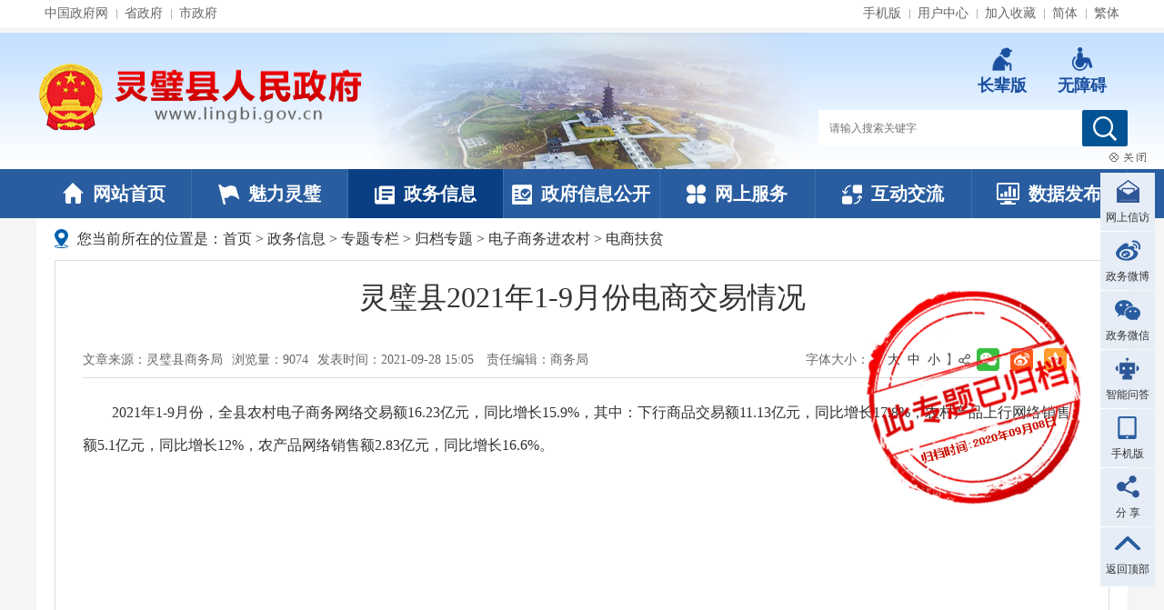

--- FILE ---
content_type: text/html
request_url: https://www.lingbi.gov.cn/zwxx/ztzl/dzswjnc/dsfp/155320061.html
body_size: 7270
content:
<!DOCTYPE html>
<html>
<head>
<meta charset="utf-8">
<meta http-equiv="X-UA-Compatible" content="IE=edge">
<meta content="yes" name="apple-mobile-web-app-capable">
<meta name="viewport" content="width=device-width, initial-scale=1, maximum-scale=1, user-scalable=no">
<title>灵璧县2021年1-9月份电商交易情况_灵璧县人民政府</title>
<meta name="SiteName" content="灵璧县人民政府">
<meta name="SiteDomain" content="www.lingbi.gov.cn">
<meta name="SiteIDCode" content="3413230018">
<meta name="ColumnName" content="电商扶贫">
<meta name="ColumnType" content="工作动态，领导信息">
<meta name="ColumnDescription" content="本地区政务要闻、工作动态、通知公告等信息，本地区、本部门、本机构的负责人信息">
<meta name="ColumnKeywords" content="工作动态，领导信息">
        <meta name="ArticleTitle" content="灵璧县2021年1-9月份电商交易情况">
<meta name="PubDate" content="2021-09-28 15:05">
<meta name="ContentSource" content="灵璧县商务局">
<meta name="Author" content="商务局">

                                    <meta name="Keywords" content="灵璧县人民政府 灵璧县 灵璧 安徽灵璧 灵璧官网 灵璧政府网 " >
<meta name="Description" content="    2021年1-9月份，全县农村电子商务网络交易额16.23亿元，同比增长15.9%，其中：下行商品交易额11.13亿元，同比增长17.8%，农村产品上行网络销售额5.1亿元，同比增长12%，农">
<meta name="HtmlGenerateTime" content="2025-12-25 09:57:53">
<link rel="shortcut icon" type="image/x-icon" href="/_res/favicon.ico">
<link rel="stylesheet" href="/assets/css/core.min.css">
<link rel="stylesheet" href="/_res/css/common.css">
<link rel="stylesheet" type="text/css" href="/_res/css/lanmu.css">
<!--StartLabelHtml_linkList_31ec7561718ddc7c9fd2c8a845ba9c70--><script>var ll_22960861 = 50;</script><script charset="utf-8" src="https://www.lingbi.gov.cn/ljglz/ljgl/wzbmd/22960861.js?num=50&ect=1766627873428"></script><!--EndLabelHtml_linkList_31ec7561718ddc7c9fd2c8a845ba9c70-->
<script src="/assets/js/common.min.js?h5=true"></script>
<script src="/_res/js/customize.min.js"></script>
<!--[if lt IE 9]>
<script src="/assets/js/patch.min.js"></script>
<![endif]-->
  <style>
	.newstitlet{color:;   }
	.newstitle{color:;   }
	.newstitlef{color:;   }
	.newstitles{color:;   }
  </style>
</head>
<body>
<!-- 头部 -->
<style>
  .header_top{height:30px;}
  .top_govLinks ul li,.login_box ul li{height:30px;line-height:30px;}
  .newscontnet img{vertical-align: middle;}
  @media (max-width: 991px)
  .zwyw_box, .gg_zyzz, .zyzz_box {
	  margin-top: 10px;
	  height: auto;
  }
</style>
<div class="header">
    <div class="header_top">
        <div class="container clearfix">
            <div class="top_govLinks left hidden-xs hidden-sm">
                <ul>
                    <!--StartLabelHtml_linkList_996914919ef67b80fcebf5a390338905--><script>var ll_22957811 = 8;</script><script charset="utf-8" src="https://www.lingbi.gov.cn/ljglz/ljgl/sylj/dbwl/22957811.js?num=8&ect=1766627873430"></script><!--EndLabelHtml_linkList_996914919ef67b80fcebf5a390338905-->
                </ul>
            </div>
            <div class="right login_box">
                <ul>
                    <li class="num1"><a href="/wzgl/sjkhd/index.html" title="手机版">手机版</a></li>
                    <li><span id="member_info" data-setting="{siteId:22957661,platformCode:'gov_b',loginText:'用户中心'}" class="sylogin"></span></li>
                    <li><a class="j-favorites" href="javascript:void(0);" data-setting="{siteId:22957661}">加入收藏</a></li>
				    					                                        <li class="hidden-xs hidden-sm"><a href="javascript:void(0)" class="j-jft" data-setting="{type:'s'}">简体</a></li>
                    <li class="hidden-xs hidden-sm"><a href="javascript:void(0)" class="j-jft" data-setting="{type:'t'}">繁体</a></li>
                </ul>
            </div>
        </div>
        
    </div>
    <div class="header_banner">
        <div class="container clearfix pos_rel">
            <div class="logo left">
                <ul>
                    <!--StartLabelHtml_linkList_ecb7794370de8d164f63173df8be2ab0--><script>var ll_22957791 = 1;</script><script charset="utf-8" src="https://www.lingbi.gov.cn/ljglz/ljgl/sylj/logo/22957791.js?num=1&ect=1766627873432"></script><!--EndLabelHtml_linkList_ecb7794370de8d164f63173df8be2ab0-->
                </ul>
            </div>
            <div class="banner_bg left">
              <div id="myfocus01">
                    <div class="pic">
                        <ul>
                            <!--StartLabelHtml_linkList_243261e743427b31438b257a58eca93e--><script>var ll_22957801 = 5;</script><script charset="utf-8" src="https://www.lingbi.gov.cn/ljglz/ljgl/sylj/banner/22957801.js?num=5&ect=1766627873434"></script><!--EndLabelHtml_linkList_243261e743427b31438b257a58eca93e-->
                        </ul>
                    </div>
                </div>
            </div>
		    <div class="top-oldlink">
			  <ul class="clearfix">
				    <li class="li-old"><a href="javascript:void(0)" onclick="aria.oldFixedStart()" title="长辈版"><span class="ico"></span><span class="tit">长辈版</span></a></li>
					<li class="li-wza"><a class="wza" href="javascript:void(0)" onclick="aria.start()" title="无障碍"><span class="ico"></span><span class="tit">无障碍</span></a></li>
			  </ul>
		    </div>
            <div class="search_box right">
                <form action="https://www.ahsz.gov.cn/site/search/11708048" target="_blank">
                    <input type="hidden" name="siteId" value="22957661">
					<input type="hidden" name="platformCode" value="sz_govb"/>
					<input type="hidden" name="isAllSite" value="true"/>
				   <input type="hidden" name="fromCode" value="title">
					<input type="hidden" name="fuzzySearch" value="false" />
					<input type="hidden" name="sort" value="desc" />
					<input type="hidden" name="orderType" value="0">
					<input type="hidden" name="colloquial" value="true">
					<!--<input type="hidden" name="typeCode" value="articleNews,pictureNews,videoNews,policyDoc,explainDoc"/>-->
					<input type="hidden" name="typeCode" value="all"/>
                    <input type="text" class="input_txt" placeholder="请输入搜索关键字" name="keywords" value="" size="24" maxlength="30" data-rule="输入的关键字:required;required2" data-rule-required2="[/^[0-9a-zA-z\u0391-\uFFE5\s\[\]\(\),.\-\/《》]+$/, '关键字不允许含有特殊字符']"/>
                    <input type="submit" value="" class="btn_submit"/>
                </form>
            </div>
        </div>
        
    </div>
    <div class="header_nav navbar-default">
        <div class="container navbar-default">
            <div class="container-fluid">
                <div class="navbar-header">
                    <button type="button" class="navbar-toggle collapsed" data-toggle="collapse" data-target="#navbar" aria-expanded="false" aria-controls="navbar">
                        <span class="sr-only">导航</span>
                        <span class="icon-bar"></span>
                        <span class="icon-bar"></span>
                        <span class="icon-bar"></span>
                    </button>
                    <a class="navbar-brand visible-phone hidden-lg hidden-md hidden-sm" href="/index.html" target="_blank">首页</a>
                </div>
                <div id="navbar" class="nav_box navbar-collapse collapse">
                    <ul>
                        <li class="menu_in off">
                            <a href="/index.html"><img src="/_res/images/mu1.png"/>网站首页</a>
                        </li>
                        <li class="menu_in off">
                            <a href="/mllb/index.html"><img src="/_res/images/mu2.png"/>魅力灵璧</a>
                            <div class="drap_menu menu1 hidden-xs hidden-sm">
                                <ul>
								  	<!--StartLabelHtml_linkList_f360d8b242be17cf9d6cb7b996681ae0--><script>var ll_22971401 = 9;</script><script charset="utf-8" src="https://www.lingbi.gov.cn/ljglz/ljgl/sylj/dhlxl/mllbxl/22971401.js?num=9&ect=1766627873446"></script><!--EndLabelHtml_linkList_f360d8b242be17cf9d6cb7b996681ae0-->
								</ul>
                            </div>
                        </li>
                        <li class="menu_in active">
                            <a href="/zwxx/index.html"><img src="/_res/images/mu3.png"/>政务信息</a>
                            <div class="drap_menu menu2 hidden-xs hidden-sm">
                                <ul>
								  	<!--StartLabelHtml_linkList_d174fef149f04b3e67ed7f8e80f556fd--><script>var ll_22971371 = 9;</script><script charset="utf-8" src="https://www.lingbi.gov.cn/ljglz/ljgl/sylj/dhlxl/zwxxxl/22971371.js?num=9&ect=1766627873452"></script><!--EndLabelHtml_linkList_d174fef149f04b3e67ed7f8e80f556fd-->
								</ul>
                            </div>
                        </li>
                        <li class="menu_in active_public">
                            <a href="/public/column/6628291?type=2&nav=1"><img src="/_res/images/mu4.png"/>政府信息公开</a>
						  	<div class="drap_menu menu5 hidden-xs hidden-sm">
								<ul>
								  	<!--StartLabelHtml_linkList_b16946c3670ee6f659f929b0762ff2c5--><script>var ll_22959011 = 9;</script><script charset="utf-8" src="https://www.lingbi.gov.cn/ljglz/ljgl/sylj/zwgkxl/22959011.js?num=9&ect=1766627873454"></script><!--EndLabelHtml_linkList_b16946c3670ee6f659f929b0762ff2c5-->
								</ul>
						  	</div>
                        </li>
                        <li class="menu_in off">
                            <a target="_blank" href="http://sz.ahzwfw.gov.cn/?cityCode=341323000000&cityName=%25E7%2581%25B5%25E7%2592%25A7%25E5%258E%25BF"><img src="/_res/images/mu5.png"/>网上服务</a>
						  	<div class="drap_menu menu6 hidden-xs hidden-sm">
							  	<ul>
								  	<!--StartLabelHtml_linkList_ee02dd88464a6c409e5f518c13b90df8--><script>var ll_22959021 = 9;</script><script charset="utf-8" src="https://www.lingbi.gov.cn/ljglz/ljgl/sylj/wsfwxl/22959021.js?num=9&ect=1766627873462"></script><!--EndLabelHtml_linkList_ee02dd88464a6c409e5f518c13b90df8-->
								</ul>
						  	</div>
                        </li>
                        <li class="menu_in off">
                            <a href="/hdjl/index.html"><img src="/_res/images/mu6.png"/>互动交流</a>
                            <div class="drap_menu menu3 hidden-xs hidden-sm">
                                <ul>
								  	<!--StartLabelHtml_linkList_1e0542bbdfeabf477480aa1081f35e78--><script>var ll_22971381 = 9;</script><script charset="utf-8" src="https://www.lingbi.gov.cn/ljglz/ljgl/sylj/dhlxl/hdjlxl/22971381.js?num=9&ect=1766627873471"></script><!--EndLabelHtml_linkList_1e0542bbdfeabf477480aa1081f35e78-->
								</ul>
                            </div>
                        </li>
                        <li class="menu_in off">
                            <a href="/sjfb/index.html"><img src="/_res/images/mu7.png"/>数据发布</a>
                            <div class="drap_menu menu4 hidden-xs hidden-sm">
                                <ul>
								  	<!--StartLabelHtml_linkList_56b602834f4bc1aabef2fe6d10579dcb--><script>var ll_22971391 = 9;</script><script charset="utf-8" src="https://www.lingbi.gov.cn/ljglz/ljgl/sylj/dhlxl/sjfbxl/22971391.js?num=9&ect=1766627873480"></script><!--EndLabelHtml_linkList_56b602834f4bc1aabef2fe6d10579dcb-->
								</ul>
                            </div>
                        </li>
                    </ul>
                </div>
            </div>
        </div>
    </div>
</div>
<script>
    myFocus.set({id: 'myfocus01', pattern: 'mF_sohusports', thumbShowNum: 5, width: 490, height: 150})
    $(".nav_box ul li.menu_in").mouseover(function(){
        $(this).find(".drap_menu").show().siblings().find(".drap_menu").hide();
    })
    $(".nav_box ul li.menu_in").mouseout(function(){
        $(this).find(".drap_menu").hide();
    })
  	var module = location.pathname.substring(1, location.pathname.indexOf('/', 2));
  	console.log(module);
    //只有公开网和政务服务需要执行
    if(module == 'public'){
        $(".active" ).removeClass('active').addClass('off');
        $("#navbar .active_" + module).addClass("active").removeClass("off");
    }
</script>
  
<div class="container bg_ffffff">
<div class="wz_top">您当前所在的位置是：<a href="/index.html">首页</a> &gt; <!--StartLabelHtml_nav_012de32d0c32e1795f3ef94b0bfc1097--><a title='政务信息' href='https://www.lingbi.gov.cn/zwxx/index.html'>政务信息</a> <i>&gt;</i> <a title='专题专栏' href='https://www.lingbi.gov.cn/zwxx/ztzl/index.html'>专题专栏</a> <i>&gt;</i> <a title='归档专题' href='https://www.lingbi.gov.cn/zwxx/ztzl/gdzt/index.html'>归档专题</a> <i>&gt;</i> <a title='电子商务进农村' href='https://www.lingbi.gov.cn/zwxx/ztzl/dzswjnc/index.html'>电子商务进农村</a> <i>&gt;</i> <a title='电商扶贫' href='https://www.lingbi.gov.cn/zwxx/ztzl/dzswjnc/dsfp/index.html'>电商扶贫</a><!--EndLabelHtml_nav_012de32d0c32e1795f3ef94b0bfc1097--></div>
<div class="con_main">
  <style>
        .newstitlet{color:;   }
        .newstitle{color:;   }
        .newstitlef{color:;   }
        .newstitles{color:;   }
    </style>
		<style>
    .init {
                                    background: url(/group1/M00/03/B1/Cpc8Vl9W9MOAVsQaAAEU0JwhKIQ967.png);
        width: 297px;
        height: 297px;
    }
</style>
<div class="guidang init">
</div>
		        <h1 class="newstitle">灵璧县2021年1-9月份电商交易情况</h1>
                        <div class="newsinfo">
            <div class="fl newsinfoleft"><span>文章来源：灵璧县商务局</span><span>浏览量：<font class="j-info-hit" data-setting="{infoId:155320061}"></font></span><span>发表时间：2021-09-28 15:05</span>
                <span>责任编辑：商务局</span></div>
            <div class="fr newsinforight">字体大小：<span class="font">【&nbsp;<A href="javascript:void(0);" class="j-fontBig">大</A>&nbsp;<A href="javascript:void(0);" class="j-fontNormal">中</A>&nbsp;<A href="javascript:void(0);" class="j-fontSmall">小</A>&nbsp;】</span>
                <div class="bdsharebuttonbox j-share-info hidden-sm hidden-xs"></div>
            </div>
            <div class="clear"></div>
        </div>
        <div class="j-fontContent newscontnet minh500"><p>&ensp;&ensp;&ensp;&ensp;2021年1-9月份，全县农村电子商务网络交易额16.23亿元，同比增长15.9%，其中：下行商品交易额11.13亿元，同比增长17.8%，农村产品上行网络销售额5.1亿元，同比增长12%，农产品网络销售额2.83亿元，同比增长16.6%。<br>
</p></div>
        <!--二维码开始-->
        <div class="scan_code_box">
            <div class="j-qrcode" data-setting="{width:160,height:160,codeType:'s'}"></div>
            <span class="txt">扫一扫在手机打开当前页</span></div>
        <!--二维码结束-->
        <div class="wzbot hidden-sm hidden-xs"><ul class="fxd_close"><a href="javascript:void(0)" onClick="javascript:window.print()" class="print_btn">打印本页</a><a title="关闭" href="javascript:window.opener=null;window.close();" class="close_btn">关闭窗口</a></ul></div>
</div>
</div>
<!--主内容结束-->
  
<!-- 底部 -->
<div class="footer">
        <div class="footer_1">
            <!-- 友情链接 -->
            <div class="friend_links">
                <div class="container pos_rel">
                    <div class="left friend_link_tit">友情链接：</div>
                    <div class="friend_link_main j-links">
                        
                        <dl>
                            <dt>省级政府网站</dt>
                            <dd>
                                <ul>
                                    <!--StartLabelHtml_linkList_e09274420f8671d34713f8944970533e--><script>var ll_22957841 = 50;</script><script charset="utf-8" src="https://www.lingbi.gov.cn/ljglz/ljgl/sylj/yqlj/sjzfwz/22957841.js?num=50&ect=1766627873500"></script><!--EndLabelHtml_linkList_e09274420f8671d34713f8944970533e-->
                                </ul>
                            </dd>
                        </dl>
                        <dl>
                            <dt>省内政府网站</dt>
                            <dd>
                                <ul>
                                    <!--StartLabelHtml_linkList_5a44bdc5e7257d1849be59ea16c7e4cf--><script>var ll_22957851 = 50;</script><script charset="utf-8" src="https://www.lingbi.gov.cn/ljglz/ljgl/sylj/yqlj/snzfwz/22957851.js?num=50&ect=1766627873502"></script><!--EndLabelHtml_linkList_5a44bdc5e7257d1849be59ea16c7e4cf-->
                                </ul>
                            </dd>
                        </dl>
                        
                        <dl>
                            <dt>县政府网站</dt>
                            <dd>
                                <ul>
                                    <!--StartLabelHtml_linkList_0e19a7b47d29d889d0671d94ee94bfc8--><script>var ll_22957871 = 50;</script><script charset="utf-8" src="https://www.lingbi.gov.cn/ljglz/ljgl/sylj/yqlj/xzfwz/22957871.js?num=50&ect=1766627873506"></script><!--EndLabelHtml_linkList_0e19a7b47d29d889d0671d94ee94bfc8-->
                                </ul>
                            </dd>
                        </dl>
                        <dl>
                            <dt>其他链接</dt>
                            <dd>
                                <ul>
                                    <!--StartLabelHtml_linkList_ee4fdc03103e18f222d4599dca3e9e3c--><script>var ll_22957881 = 50;</script><script charset="utf-8" src="https://www.lingbi.gov.cn/ljglz/ljgl/sylj/yqlj/qtlj/22957881.js?num=50&ect=1766627873508"></script><!--EndLabelHtml_linkList_ee4fdc03103e18f222d4599dca3e9e3c-->
                                </ul>
                            </dd>
                        </dl>
                    </div>
                </div>
            </div>

            <!-- 底部信息 -->
            <div class="footer_info">
                <div class="container pos_rel">
                    <ul class="other_links clearfix">
                        <!--StartLabelHtml_linkList_604b41b8b3df8d6f38a6c5453aefa56c--><script>var ll_22957891 = 5;</script><script charset="utf-8" src="https://www.lingbi.gov.cn/ljglz/ljgl/sylj/dblxwm/22957891.js?num=5&ect=1766627873510"></script><!--EndLabelHtml_linkList_604b41b8b3df8d6f38a6c5453aefa56c-->
					  	<li class="hidden-xs"><a href="javascript:void(0)" class="j-winopen" data-setting="{url:'/site/tpl/2106783811',width:500,height:400,lock:'true',title:'网站纠错'}">网站纠错</a></li>
                    </ul>
                    <p>
                        <span>主办：灵璧县人民政府</span>
                        <span>承办：灵璧县政府信息中心</span>
                    </p>
                    <p>
                        <span>地址：灵璧县钟灵大道灵璧县人民政府</span>
                        <span>运维电话：0557-6022583</span>
                    </p>
                    <p>
                        <span><a href="http://beian.miit.gov.cn/" target="_blank">皖ICP备05004974号</a></span>
                        <span>网站标识码：3413230018</span>
                        <span>访问人次：<i class="j-sitestats" data-setting="{siteId:'22957661'}"></i></span>
                        <span><img src="/_res/images/lingbi_index_01_181.png" class="gwab" width="18" height="20"><a href="http://www.beian.gov.cn/portal/registerSystemInfo?recordcode=34132302000191" target="_blank">皖公网安备 34132302000191号</a></span> 
                    </p>
                    <p class="last_info">
                        <a href="https://www.12377.cn/"><img class="hidden-sm hidden-xs" src="/_res/images/lingbi_index_01_187.png" width="158" height="50"></a>
                        <span>违法与不良信息举报电话：12377</span><span>本站支持IPv6访问</span>
					  	<script type="text/javascript">document.write(unescape("%3Cspan id='cnzz_stat_icon_1279631675'%3E%3C/span%3E%3Cscript src='https://v1.cnzz.com/z_stat.php%3Fid%3D1279631675%26show%3Dpic' type='text/javascript'%3E%3C/script%3E"));</script>
                    </p>
				  

                    <div class="left_icon j-gov hidden-sm hidden-xs" data-setting="{sitecode:'281ABD5F0ACA3FD5E053012819AC2611'}"></div>
				    <div class="left_icon bot-wzaico hidden-sm hidden-xs"><img src="/_res/images/img-oldage.png"></div>
                    <div class="lb_pub hidden-sm hidden-xs">
                        <ul>
                            <!--StartLabelHtml_linkList_ae26dcd5179245bbf77bdf70fd30afec--><script>var ll_22957901 = 1;</script><script charset="utf-8" src="https://www.lingbi.gov.cn/ljglz/ljgl/sylj/lbfb/22957901.js?num=1&ect=1766627873512"></script><!--EndLabelHtml_linkList_ae26dcd5179245bbf77bdf70fd30afec-->
                        </ul>
                    </div>
                    <div class="right_icon j-jiucuo hidden-sm hidden-xs" data-setting="{sitecode:3413230018}"></div>
                </div>
                
            </div>
        </div>
    </div>
	<!-- 右侧悬浮 -->
	<!--右侧悬浮-->
<div class="slide hidden-sm hidden-xs j-couplet">
    <div class="couplet-close"><img src="/_res/images/close.gif"></div>
    <ul class="icon clearfix">
        <li class="wsxf"><a href="http://wsxf.ahxfj.gov.cn/pl-ws-web/index.do?code=3413230000001000000000" target="_blank"><span class="ico"></span><span class="bt">网上信访</span></a></li>
        <li class="wb">
            <a href="javascript:void(0);"><span class="ico"></span><span class="bt">政务微博</span></a>
            <div class="slide_ewm">
                <ul class="active"><!--StartLabelHtml_linkList_9eeda4e91dd7a9afdd47f7b845b749e3--><script>var ll_22962261 = 1;</script><script charset="utf-8" src="https://www.lingbi.gov.cn/ljglz/ljgl/sylj/ycxf/zwwb/22962261.js?num=1&ect=1766627873514"></script><!--EndLabelHtml_linkList_9eeda4e91dd7a9afdd47f7b845b749e3--></ul>
            </div>
        </li>
        <li class="wx">
            <span class="ico"></span><span class="bt">政务微信</span>
            <div class="slide_ewm">
                <ul class="active"><!--StartLabelHtml_linkList_0c2bd9bba2e3c89bcf86ea627342a4ee--><script>var ll_22962251 = 1;</script><script charset="utf-8" src="https://www.lingbi.gov.cn/ljglz/ljgl/sylj/ycxf/zwwx/22962251.js?num=1&ect=1766627873516"></script><!--EndLabelHtml_linkList_0c2bd9bba2e3c89bcf86ea627342a4ee--></ul>
            </div>
        </li>
        <li class="znwd">
            <a href="https://www.ahsz.gov.cn/site/tpl/150904621" target="_blank"><span class="ico"></span><span class="bt">智能问答</span></a>
        </li>
	  	<li class="sjb">
            <a href="javascript:void(0);"><span class="ico"></span><span class="bt">手机版</span></a>
            <div class="slide_ewm">
                <ul class="active"><!--StartLabelHtml_linkList_a33bc3ded078c12032820f9db4643e9a--><script>var ll_22969771 = 1;</script><script charset="utf-8" src="https://www.lingbi.gov.cn/ljglz/ljgl/sylj/ycxf/sjbewm/22969771.js?num=1&ect=1766627873518"></script><!--EndLabelHtml_linkList_a33bc3ded078c12032820f9db4643e9a--></ul>
            </div>
	  	</li>
        <li class="fx">
		    <a href="javascript:void(0);"><span class="ico"></span><span class="bt">分 享</span></a>
            <div class="slide_fx">
                <div class="j-share-info"></div>
            </div>
	  	</li>
        <li class="gototop">
            <a href="javascript:void(0);" class="j-gotoTop"><span class="ico"></span><span class="bt">返回顶部</span></a>
        </li>
    </ul>
</div>
<!--右侧悬浮end-->
<script>
  (function() {
    var serMgr = document.createElement("script");
    serMgr.src = "https://service.lonsun.cn/assets/cloud/boot.min.js?sid=548141";
    var s = document.getElementsByTagName("script")[0]; 
    s.parentNode.insertBefore(serMgr, s);
  })();
</script>
<script>
var _hmt = _hmt || [];
(function() {
  var hm = document.createElement("script");
  hm.src = "https://hm.baidu.com/hm.js?b5e767410f4a106819b3329801966c0b";
  var s = document.getElementsByTagName("script")[0]; 
  s.parentNode.insertBefore(hm, s);
})();
</script>
<script defer async type="text/javascript" src="//gov.govwza.cn/dist/aria.js?appid=8f16a1d42660f00fab5998d5c23c8763" charset="utf-8"></script>
</body>
</html>

--- FILE ---
content_type: text/html;charset=UTF-8
request_url: https://www.lingbi.gov.cn/content/hit/155320061?IsAjax=1&dataType=html&_=0.5469562069003859
body_size: 106
content:
document.write("9074")

--- FILE ---
content_type: text/css
request_url: https://www.lingbi.gov.cn/_res/css/lanmu.css
body_size: 26750
content:
@charset "utf-8";
/* CSS Document */
/*通用栏目页*/
.footer{padding-top: 0;}
.lm_lban{ width:258px;height:auto; min-height:548px; _height:548px; border:1px solid #dddddd;margin-bottom:20px; }
.lm_top{ height:auto; overflow:hidden; padding:4px 4px 0; border-bottom:1px solid #035294;} 
.lm_top .tit{ background:#035294; padding-left:27px; height:48px; line-height:48px; font-size:18px; font-weight:bold; color:#fff; display:block;}
.navdh{ height:auto; overflow:hidden; padding:15px 14px }
.navdh ul li{vertical-align:bottom;overflow:hidden; height:auto; border-bottom:1px solid #dcdcdc;  }
.navdh ul li a{display:block; height:auto;line-height:28px; padding:10px 30px 10px 37px;   overflow:hidden;font-size:16px; color:#333; background:url(../images/sub.jpg) right center no-repeat; }
.navdh ul li a:hover,.navdh ul li.active a,.navdh ul li a.active{color:#035294; background:url(../images/subhover.jpg) right center no-repeat #e7eef8; }
.lm_rban{ width:880px; height:auto; min-height:550px; _height:550px; margin-bottom:20px;}
.dqlanmu{height:40px;position:relative; clear:both; background:url(../images/secbg.png) bottom repeat-x;}
.dqlanmu .guidang{position:absolute;right:0;top:40px;}
.columnname{display:block;float:left;width:auto;white-space:nowrap;height:38px;line-height:38px;font-size:18px;color:#035294; font-weight:bold; padding:0 20px; border-bottom:2px solid #035294}
.navjz{height:auto; padding:12px 0 0; font-size:16px;line-height:200%; text-align:justify;text-justify:inter-ideograph;word-break:break-all;word-wrap:break-word;}
.navjz ul{clear:both;}
.navjz table{max-width:100% !important;}
.navjz ul li{padding:0 0 0 14px;background:url(../images/dot.png) left center no-repeat;height:34px;line-height:34px;vertical-align:bottom;}
.navjz ul li a{font-size:16px; max-width:745px; white-space: nowrap; overflow: hidden;  text-overflow: ellipsis; }
.navjz ul li .date{font-size:14px;color:#999;}
.navjz ul.doc_list{padding-bottom:5px;}
.navjz ul.doc_list li,.navjz ul.download-list li{overflow:hidden;}
.navjz ul.doc_list li img{float:left;margin:12px 0 0 2px;}
.navjz ul.doc_list li.add{ display:none;}
.navjz ul li.lm_line{height:24px;background:url(../images/navjz_line.gif) center repeat-x;padding:0;}
.navjz ul li.columnName{height:40px;background:#f7f7f7;margin:5px 0 10px;padding:0 10px;}
.navjz ul li.columnName .title,.navjz ul li.columnName .title:hover{display:block;width:auto;white-space:nowrap;height:40px;line-height:40px;font-size:18px;font-weight:bold;color:#035294;}
.navjz ul li.columnName .more{font-size:14px;color:#999;line-height:40px;}
.navjz ul li.columnName .more:hover{color:#035294;} 
 
.ptnewsinfo{ text-align:center;}
.ptlmcontent{ padding:20px 0;}
/*栏目页 图片列表 */
 ul.picture-list{ clear:both;  border-top:none;   overflow:hidden; padding-top:13px;}
 ul.picture-list li{float:left; display:inline;	background:none; padding:0 10px 0;height:auto; overflow:hidden;text-align:center; width:205px; }
 ul.picture-list li a img{ background:#f2f2f2;padding:5px !important; width:200px; height:150px; float:left;}
 ul.picture-list li a:hover{ color:#035294;}
 ul.picture-list li a:hover img{ background:#d8e8f7;}
 ul.picture-list li .img_title{ display:block; height:50px; line-height:50px; font-size:16px;  text-align:center; padding:0 2%;float:left; width:96%;white-space:nowrap;overflow:hidden;text-overflow:ellipsis;}
 ul.picture-list li a{ width:100%;}
/*视频文章*/
.video_main_content{ margin-top:30px;}
/*视频列表 */
ul.videoNews-img-list{ clear:both;  border-top:none; padding-top:13px; overflow:hidden;}
ul.videoNews-img-list li{float:left; display:inline;background:none;padding:0 10px 0;height:auto;text-align:center; width:200px; overflow:hidden; }
ul.videoNews-img-list li a.pic{ display:block;width:200px; height:150px; float:left; padding:5px; background:#f2f2f2;}
ul.videoNews-img-list li a.pic:hover{ background:#d8e8f7;}
ul.videoNews-img-list li a img{float:none;width:200px; height:150px; }
ul.videoNews-img-list li span{display:block;   float:left; width:96%; padding:0 2%;}
ul.videoNews-img-list li span.title{ height:30px; line-height:30px;text-align:left;}
ul.videoNews-img-list li span.title a{line-height:30px;font-size:16px; margin-right:0;white-space:nowrap;overflow:hidden;text-overflow:ellipsis; display:block;}
ul.videoNews-img-list li span.datetime{ padding-bottom:8px; height:20px; line-height:20px; color:#999; font-family:arial; font-size:14px;text-align:left;}
ul.videoNews-img-list li a{ clear:both;}
/*小屏二级栏目*/
.btn-group{width:100%;cursor:pointer;position:relative;}
.btn{width:100%;padding:8px 12px;font-size:16px;text-align:left;border-radius:0;}
.btn-danger{height:44px;color:#fff;background:#035294;border:0;font-weight:bold;padding-left:25px;}
.btn-danger:active:hover,.btn-danger.active:hover,.open > .dropdown-toggle.btn-danger:hover,.btn-danger:active:focus,.btn-danger.active:focus,.open > .dropdown-toggle.btn-danger:focus, .btn-danger:active.focus,.btn-danger.active.focus,.open > .dropdown-toggle.btn-danger.focus{color:#fff;background:#035294;border:0;}
.btn .caret{float:right;margin-top:10px;}
.btn-danger:hover{color:#fff;background:#035294;border:0;}
.dropdown-menu{width:100%;padding:0;border-radius:0;box-shadow:none;border:0;top:42px;}
.dropdown-menu > li > a{padding:8px 20px 8px 25px;font-size:16px;}
.dropdown-menu a{background:#f4f4f4;border-top:1px solid #fff;}
.dropdown-menu a:hover{background:#f4f4f4 !important;color:#035294 !important;font-weight:bold;}
.dropdown-menu > .active > a, .dropdown-menu > .active > a:hover, .dropdown-menu > .active > a:focus{background:#f4f4f4 !important;color:#035294;font-weight:bold;}
.jump-info .btn-group .btn{ padding:0!important;}
.btn-danger:active,.btn-danger.active,.open > .dropdown-toggle.btn-danger {background-color: none; border-color:none;}
/*文章页*/
.con_main{ border:1px solid #ddd; padding:20px 30px; position:relative; margin-bottom:20px;margin: 0 20px;margin-bottom:20px;}
.newstitle{ font-size:32px; line-height:40px;   text-align:center; margin-bottom:30px;}
.newstitlef,.newstitlet{font-size:20px;text-align: center;line-height: 44px;font-weight: normal; }
.newstitles{ font-size:16px; text-align:center; line-height:40px;font-weight: normal;}
.newsinfo{ height:auto;line-height:28px; font-size:14px; border-bottom:1px solid #dddddd;  color:#666; clear:both;position:relative; padding:5px 0;}
.newsinfoleft span{ padding-right:10px;}
.newsinforight{ padding-right:135px;}
.newsinforight span{ display: inline-block;}
.newsinforight  .font a{ padding:0 2px; }
.newsinforight  .print{ display:inline-block; background:url(../images/print.gif) 20px center no-repeat; padding-left:42px;  }
.newsinforight .share{ padding-left:20px;}
.newsinforight .share .bshare-custom{ padding-left:23px; background:url(../images/wzicon2.gif) left center no-repeat;}
.bdsharebuttonbox{display:block;position:absolute;right:0;top:0;width:115px;height:32px;background:url(../images/wzicon2.gif) 0 12px no-repeat;padding-left:20px;}
.share-box{ top:6px; width:115px;}
 
.newsinfo input{width: 12px;height: 12px;border: 1px solid #666666; margin:0 4px 0 0;vertical-align: middle;cursor: pointer;outline: medium none;overflow: hidden;}
.top_ztimg{position:absolute;width:100px;height:36px;right:0;top:12px;overflow:hidden;}
.top_ztimg .si_img{display:block;float:left;width:36px;height:36px;margin-left:10px;}
.newscontnet{font-size:16px;  margin:0 auto; color:#333; line-height:225%; padding:20px 0 0; font-family:"微软雅黑"!important; overflow-y:hidden; overflow-x:auto;}
.newscontnet img{ max-width:100%!important;vertical-align: middle;}
.newscontnet table{max-width:100%!important;}
.newscontnet p,.newscontnet p span{font-family:"微软雅黑"!important;}
.scan_code_box{  margin:0 auto; padding:40px 0; text-align:center;}
.scan_code_box .pic{ text-align:center; width:auto; margin:0 auto;}
.scan_code_box img{ width:140px; height:140px; border:1px solid #efefef; margin:0 auto; }
.scan_code_box .txt{ text-align:center; line-height:32px; font-size:14px; color:#666; display:block;}
.wzbot{background:url(../images/navjz_line.gif) top repeat-x; padding:20px 0 0; overflow:hidden;}
.wzbot ul.fxd_close{width:auto;float:right;text-align:left;overflow:hidden;}
.wzbot ul.fxd_close .print_btn{display:block;float:left;width:82px;height:26px;line-height:26px;background:url(../images/print.gif) 0 5px no-repeat;padding-left:22px; font-size:14px; color:#666;}
.wzbot ul.fxd_close .close_btn{display:block;float:left;width:82px;height:26px;line-height:26px;padding-left:22px;background:url(../images/close1.gif) 0 5px no-repeat;font-size:14px; color:#666;}
.minh500{  height:auto !important;  min-height:500px;   _height:500px;} 
/*****网站地图****/
.dty_title{height:72px;line-height:52px;text-align:center;font-size:30px;letter-spacing:5px; font-family:"微软雅黑";}
.dty_contain{height:auto;min-height:300px;_height:300px;font-size:16px; padding:13px 23px;border:#dcdcdc 1px solid;overflow:hidden;margin-bottom:20px;}
.dty_mutitle{ height:42px;line-height:42px; background:url(../images/secbg.png) bottom repeat-x;overflow:hidden;margin-top:10px;}
.dty_mutitle a{display:block;float:left;height:42px; text-align:center;line-height:42px;background:#035294;font-size:18px; width:auto; padding:0 20px;white-space:nowrap; font-weight:bold; color:#fff;}
.dty_mutitle a:hover{color:#fff;}
.dty_sublb{padding-top:20px;}
.dty_sublb:after{visibility:hidden;display: block;font-size: 0;content:" ";clear:both;height:0;}
* html .dty_sublb {zoom: 1;} /* IE6 */
*:first-child+html .dty_sublb {zoom: 1;} /* IE7 */
.dty_sublb ul li{float:left;height:40px;width:15.6%; text-align:center;white-space:nowrap;overflow:hidden;text-overflow:ellipsis; margin-bottom:10px; margin-right:0.5%; padding-left:0.5%;}
.dty_sublb ul li a{line-height:38px;font-size:16px;color:#666;    border: 1px solid #eee;    background: #f3f3f3; display:block;white-space:nowrap;overflow:hidden;text-overflow:ellipsis;}
.dty_sublb ul li a:hover{ border:1px solid #035294; background:#035294; color:#fff;}

@media (max-width:1199px) {
.navjz ul.doc_list li a{max-width:none; float:none;display:block;margin-right:100px;white-space:nowrap;text-overflow:ellipsis;}
.navjz ul.doc_list li img{ display:none;}
.listnews ul.doc_list li a{ margin-right:0!important;}
}
@media (min-width: 992px) and (max-width:1199px) {
.lm_rban{ width:680px;}	 
ul.picture-list{ padding-top:8px;}
ul.picture-list li{padding:0 8px 0; width:217px; }
ul.picture-list li a img{width:210px; height:158px;}
ul.videoNews-img-list{padding-top:8px;}
ul.videoNews-img-list li{padding:0 8px 0 9px; width:216px; }
ul.videoNews-img-list li a.pic{width:210px; height:158px;}
ul.videoNews-img-list li a img{width:210px; height:158px;}
ul.videoNews-img-list li span.title a{margin-right:0;}
}
@media (min-width: 768px) and (max-width:991px) { 
ul.picture-list{ padding-top:0;}
ul.picture-list li{padding:0 10px 0; width:229px;}
ul.picture-list li a img{width:226px; height:170px;}
ul.videoNews-img-list{padding-top:0;}
ul.videoNews-img-list li{padding:0 10px 0; width:229px; }
ul.videoNews-img-list li a.pic{width:226px; height:170px;}
ul.videoNews-img-list li a img{width:226px; height:170px;}
ul.videoNews-img-list li span.title a{margin-right:0;}
.con_main{ padding:20px;}
}
@media (max-width:991px) {
.lm_rban{float:none;width:100%; margin-top:0; min-height:auto; _height:auto;}
.newsinfoleft,.newsinforight{ float:none; width:100%; text-align:center;}
.newsinforight{ padding-right:0;}
}
@media (max-width:767px) {
.lm_contain{ padding:0 10px;}
ul.picture-list{ padding-top:1%;}
ul.picture-list li{ float:none; width:100%; height:auto; display:block;  padding:0;}
ul.picture-list li a{ display:block; width:100%;}
ul.picture-list li.img_img{ width:100%; display:block;}
ul.picture-list li a img,.navzc ul.picture-list li a img{ width:96%; height:auto; padding:2%!important; float:none;}
ul.videoNews-img-list{padding-top:1%;}
ul.videoNews-img-list li{padding:0; width:98%; margin:0 1%; }
ul.videoNews-img-list li a.pic{width:96%; height:auto; padding:2%; float:none;}
ul.videoNews-img-list li a img{  width:100%; height:auto; }
ul.videoNews-img-list li span{ float:none;}
ul.videoNews-img-list li span.title a{margin-right:0;}
.dty_contain{ margin-bottom:10px; padding:10px 10px 0;}
.dty_sublb{ padding-top:10px;}
.dty_sublb ul li{ width:48%; margin-right:1%; padding-left:1%; }
.dty_mutitle{ margin-top:0;}
.con_main{ padding:10px; margin:0 10px 10px}
.newsinfo{ line-height:24px;}
.newstitle{ margin-bottom:10px;}
.nav_lylist,.navjz{ padding:10px 0 0;  }
.navjz ul li.lm_line{ height:16px;}
.minh500{min-height:300px;} 
.dty_title{ font-size:24px; height:52px;} 
.newscontnet{ padding:20px 0 20px;} 
.dqlanmu{ height:auto;}
}
/*栏目页 投票调查 */
.navjz .survey-list li{overflow:hidden;}
.navjz .survey-list li a{display:block;float:left;width:500px;white-space:nowrap;overflow:hidden;text-overflow:ellipsis;}
.navjz .survey-list li .starting,.navjz .survey-list li .over,.navjz .survey-list li .nostart{display:block; color:#f19149;float:right;width:46px;height:18px;line-height:18px;font-size:14px;margin:9px 0 0 10px;text-align:center;}
.navjz .survey-list li .over{color:#999;}
.navjz .survey-list li .nostart{color:#F00;}
.navjz .survey-list li .date{display:block;width:195px;text-align:right;color:#999;}
.navjz .survey-list li .result{ float:right; width:100px; text-align:center;}
.navjz .survey-list li .result a{ width:100%;color: #1b50a0;}
/*栏目页 调查征集 */
.navjz .collect-list li{overflow:hidden;}
.navjz .collect-list li a{display:block;float:left;width:590px;white-space:nowrap;overflow:hidden;text-overflow:ellipsis;}
.navjz .collect-list li .starting,.navjz .collect-list li .over,.navjz .collect-list li .nostart{display:block;color:#f19149;float:right;width:46px;height:18px;line-height:18px;font-size:14px;margin:9px 0 0 25px;text-align:center;}
.navjz .collect-list li .over{ color:#999;}
.navjz .collect-list li .nostart{color:#F00;}
.navjz .collect-list li .date{display:block;width:195px;text-align:right;color:#999;} 

/*栏目页 调查征集 */
.dzzj-main .navjz .collect-list li{overflow:hidden;}
.dzzj-main .navjz .collect-list li a{display:block;float:left;width:700px;white-space:nowrap;overflow:hidden;text-overflow:ellipsis;}
.dzzj-main .navjz .collect-list li .starting,.navjz .collect-list li .over,.navjz .collect-list li .nostart{display:block;float:left;width:46px;height:18px;line-height:18px;font-size:12px;margin:9px 0 0 19px;text-align:center;background:#f08324;color:#fff;-webkit-text-shadow:#fff 0 0 0,#fff 0 0 0,#fff 0 0 0,#f08324 0 -1px 0;-moz-text-shadow:#fff 0 0 0,#fff 0 0 0,#fff 0 0 0,#f08324 0 -1px 0;text-shadow:#fff 0 0 0,#fff 0 0 0,#fff 0 0 0,#f08324 0 -1px 0;}
.dzzj-main .navjz .collect-list li .over{background:#ddd;color:#999;-webkit-text-shadow:#fff 0 0 0,#fff 0 0 0,#fff 0 0 0,#e6e6e6 0 1px 0;-moz-text-shadow:#fff 0 0 0,#fff 0 0 0,#fff 0 0 0,#e6e6e6 0 1px 0;text-shadow:#fff 0 0 0,#fff 0 0 0,#fff 0 0 0,#e6e6e6 0 1px 0;}
.dzzj-main .navjz .collect-list li .nostart{background:#ddd;color:#999;-webkit-text-shadow:#fff 0 0 0,#fff 0 0 0,#fff 0 0 0,#e6e6e6 0 1px 0;-moz-text-shadow:#fff 0 0 0,#fff 0 0 0,#fff 0 0 0,#e6e6e6 0 1px 0;text-shadow:#fff 0 0 0,#fff 0 0 0,#fff 0 0 0,#e6e6e6 0 1px 0;}
.dzzj-main .navjz .collect-list li .date{display:block;width:170px;text-align:right;font-size:12px;color:#999;}
.dzzj-main .navjz .collect-list li .result{ float:left; padding-left:20px; width:120px; text-align:center;}
.dzzj-main .navjz .collect-list li .result a{ width:120px;}

/*栏目页-征集-调查*/
.dzzj-main .navjz .surveyCollect-list li{position: relative;padding-left: 90px;}
.dzzj-main .navjz .surveyCollect-list li .type-code{position: absolute;left: 20px;top: 0;}
.dzzj-main .navjz .surveyCollect-list li .zt{float: left;}
.dzzj-main .navjz .surveyCollect-list li .date{width: 150px;}
.dzzj-main .navjz .surveyCollect-list li .result{width: 100px;padding-left: 0;float: right;}
.dzzj-main .navjz .surveyCollect-list li .result a{width: 100px;font-size: 15px;color:#1b50a0;}

#logTip{text-align: center;font-size: 16px;color: #d00; padding-bottom: 20px;}

@media (min-width: 992px) and (max-width:1199px) {
    .dzzj-main .navjz .surveyCollect-list li a.left,.navjz .surveyCollect-list li a.title2{width: 490px;}
}
@media (max-width: 991px) {
    .dzzj-main .navjz .surveyCollect-list li .zt{position: absolute;right: 0;top: 0;}
    .dzzj-main .navjz .surveyCollect-list li a.left,.dzzj-main .navjz .surveyCollect-list li a.title2{width: auto;margin-right: 70px;float: none;}
    .dzzj-main .navjz .surveyCollect-list li .date,.dzzj-main .navjz .surveyCollect-list li .date,.dzzj-main .navjz .collect-list li .result,.dzzj-main .navjz .collect-list li .result{ display:none;}
}

 /*调查文章页*/
.newsinfo_title{  height:auto;text-align:center; margin-top:30px; }
.newsinfo1{ height:auto; background:#f6f6f6; color:#666; line-height:40px; text-align:center; font-size:14px; padding:0 10px;}
.newsinfo1  span{ color:#e22929; margin-right:41px;}
.newsinfo1  span a{ display:inline-block;}
.newsinfo1 .nostart{background:#e22929;color:#fff; margin-right:0;width: 46px; height: 18px; line-height: 18px;  text-align: center; font-size: 12px;}
.newsinfo1 .starting{background:#f08324;color:#fff;-webkit-text-shadow:#fff 0 0 0,#fff 0 0 0,#fff 0 0 0,#f08324 0 -1px 0;-moz-text-shadow:#fff 0 0 0,#fff 0 0 0,#fff 0 0 0,#f08324 0 -1px 0;text-shadow:#fff 0 0 0,#fff 0 0 0,#fff 0 0 0,#f08324 0 -1px 0;margin-right:0;width: 46px; height: 18px; line-height: 18px;  text-align: center; font-size: 12px;}
.newsinfo1 .over{background:#ddd;color:#999;-webkit-text-shadow:#fff 0 0 0,#fff 0 0 0,#fff 0 0 0,#e6e6e6 0 1px 0;-moz-text-shadow:#fff 0 0 0,#fff 0 0 0,#fff 0 0 0,#e6e6e6 0 1px 0;text-shadow:#fff 0 0 0,#fff 0 0 0,#fff 0 0 0,#e6e6e6 0 1px 0;margin-right:0;width: 46px; height: 18px; line-height: 18px;  text-align: center; font-size: 12px;}
.vote-info{ padding:20px; line-height:36px; font-size:16px;}
.voteinfo{ text-align:center;}
.voteinfo i{ font-style:normal;}
.voteinfo .starting{ color:#F90;}
.voteinfo .over{ color:#999;}
.voteinfo .nostart{ color:#F00;}
.backvote-info{ border:1px dashed #ddd; margin-bottom:20px; line-height:36px; font-size:16px; padding:10px;}
.backvote-info span{ font-weight:bold; font-size:18px;}
.vote-main{ font-size:16px; padding: 20px 23px 0;}
.vote-lsit{ padding-bottom:8px; font-family:"微软雅黑";}
.vote-lsit .title{ font-weight:bold; height:auto; font-size: 16px; line-height:28px; padding:8px 0 11px;}
.vote-lsit ul{padding: 15px; border:1px solid #ddd;}
.vote-lsit ul li{ height:auto; line-height:24px; padding: 3px 0;}
.vote-lsit ul li input{ float:left; margin:6px 11px 0 0; font-size:12px;}
.vote-lsit ul li.vote-textarea{ height:100px;}
.vote-lsit ul li.vote-textarea textarea{   height:92px; width:96%; padding:4px 5px; resize: none; border:none;}
.vote-code{ padding: 20px 23px; font-family:"微软雅黑"; font-size:16px; overflow:hidden; height:30px;}
.vote-code .text-code{ float:left; display:block; line-height:30px;}
.vote-code .verification{ border:1px solid #ddd; height:28px; line-height:28px; width:96px; float:left;}
.vote-code .img-code{ float:left; padding-left:8px;}
.vote-btn{ height:42px; padding:10px 0 0; text-align:center;}
.vote-btn button{ height:40px; line-height:38px;border-radius: 5px; float:none;-moz-border-radius: 5px;-webkit-border-radius: 5px; margin:0 8px; border:0 none; background:#0b51c1; cursor:pointer; width:200px; font-size:18px; color:#fff; font-family:"微软雅黑";}
.vote-btn .btn-submit{ float:none !important;}
.vote-btn button.btn-review{background: #f1f1f1; color: #8a8a8a;}
.search-tab{height:39px;  overflow:hidden;}
.search-tab ul li{float:left;height:39px;line-height:36px; text-align:center; width:auto; margin-right:30px;} 
.search-tab ul li a{display:block;height:39px; white-space:nowrap;font-size:18px;color:#333;}
.search-tab ul li.active a,.search-tab ul li a:hover{color:#015293; font-weight:bold; }
.dc_con{ display:none;}
.dc_con.active{ display:block;}
.vote_jieguo{ font-size: 16px; line-height: 200%; padding:30px 23px 20px;}

.vote-show{ margin: 40px auto 20px; width: 95%; border:1px solid #e3e3e3; color:#333; font-size: 16px;}
.vote-show th{ text-align:left; border-bottom:1px solid #f0f0f0; background:#fbfafa; height:auto; padding:7px 0 7px 15px; line-height:28px; position: relative;}
.vote-show th .change-charts{ position:absolute; top: 7px; right: 10px; width: 26px; height: 26px;   cursor: pointer;}
.vote-show td .vote_con{ overflow: hidden; width:92%; margin:0 auto; border-bottom:1px dotted #f0f0f0; height:auto; padding: 10px 0; line-height:20px;}
.vote-show td .vote_con span{ display:block; height:auto; float:left;}
.vote-show td .vote_con span.c1{ width:470px; padding-right: 10px; padding-left:15px;}
.vote-show td .vote_con span.c2{ width:261px; height:27px; padding-top:3px;}
.vote-show td .vote_con span.c3{ width:85px; padding-right:15px; float:right; text-align:right;}
.vote-show td .vote_con span.c3 i{ color:#b60000; font-style:normal;}
.vote-show td .vote_con span.progress-bar{width: 99px;height: 14px;float: left; background:#eee; box-shadow: none;border-radius: 4px;}
.vote-show td .vote_con span.progress-bar .progress{ background:#f27c25;display: block;height: 14px;}
.vote-show td .vote_content{width: 92%;margin: 0 auto;border-bottom: 1px dotted #f0f0f0;line-height: 26px; padding: 5px 0;}
 
.dc_status,.dc_starttime,.dc_endtime{padding:0 0.5em;}
.dc_status i,.dc_starttime i,.dc_endtime i{font-style:normal !important;}
.collection-theme-list{margin-top:20px;font-family:"Microsoft YaHei",微软雅黑;}
.collection-theme-list ul li .collection-body{border-top:#ddd 1px dotted;padding:15px 0;font-size:14px;line-height:180%;}
.collection-theme-list ul li .collection-body .collection-username{color:#e60012;} 
.collection-theme-list ul li .collection-body .collection-info{color:#555;word-break:break-all;word-wrap:break-word;}
.collection-theme-list ul li .collection-body .collection-datetime{color:#999;}
.collectit{font-size:20px;color:#035294;font-weight:bold;height:60px;line-height:60px;background:url(../images/zj_yijian.png) left center no-repeat;padding-left:38px;}
.poll_collect{margin-top:30px;border-top:1px dotted #ddd;width:100%;font-size:14px;font-family:"Microsoft YaHei",微软雅黑;}
.poll_collect h3{font-size:20px;color:#035294;font-weight:bold;height:60px;line-height:60px;background:url(../images/icon_myzj.gif) left center no-repeat;padding-left:38px;}
.poll_collect ul{margin:10px auto 0;}
.poll_collect li{border:#ddd solid 1px;padding:2px;height:34px;margin-bottom:10px;line-height:34px;clear:both;}
.poll_collect li p{float:left;position:relative;}
.poll_collect li p.poll_txt,.poll_collect li p.poll_con{width:115px;text-align:right;padding-right:5px;border-right:#ddd solid 1px;}
.poll_collect li p.poll_input,.poll_collect li p.poll_yzm{padding:2px 5px; height:30px;}
.poll_collect li p.poll_yzm img{margin:0;}
.poll_collect li p span.msg-box{left:4px;top:4px;position:absolute !important;}
.poll_collect li p.poll_con{height:180px;}
.poll_collect li .red{color:#f00;padding-right:8px;vertical-align:middle;}
.poll_collect li p input{width:840px;height:32px;border:0 none;line-height:32px;background:none;line-height:26px;float:left;outline:none;color:#666;}
.poll_collect input#c_name,.poll_collect input#c_phone{width:811px;}
.poll_collect li p.poll_conts{margin-top:2px;padding:2px 5px;}
.poll_collect li p.poll_conts textarea{width:840px;border:0;background:none;line-height:20px;height:172px;outline:none;font-size:14px;color:#666;}
.poll_collect .poll_area{height:180px;}
.poll_collect li p.poll_yzm input{width:100px;}
.poll_collect li p.poll_yzm img{float:left;}
.poll_collect li.btn-group{border:0 none;text-align:center;height:40px; padding:0;}
.poll_collect li.btn-group input{float:none;height:40px;background:#035294;color:#fff;font-size:16px;text-align:center;cursor:pointer;border:0;width:140px;}

/*留言列表*/
.navjz .liuyan_cxcon{border:#e8e8e8 1px solid;background:#f6f6f6;padding:17px 10px 13px;height:auto; overflow:hidden;position:relative;  }
.navjz .liuyan_cxcon .tj{height:28px;line-height:28px;text-align:left; padding-left:85px;font-size:14px;}
.navjz .liuyan_cxcon .tj .sz{color:#fd8524;}
.navjz .liuyan_cxcon .tj .jg{padding-left:20px;}
.navjz .liuyan_cxcon .liuyan_cxbox{ height:32px;margin:auto;margin-top:6px; padding-left:15px;}
.navjz .liuyan_cxcon .liuyan_cxbox ul{height:32px;}
.navjz .liuyan_cxcon .liuyan_cxbox ul li{float:left;height:28px;line-height:28px;padding:0;background:none;font-size:14px; overflow:visible;}
.navjz .liuyan_cxcon .liuyan_cxbox ul li.tm{width:138px;}
.navjz .liuyan_cxcon .liuyan_cxbox ul li.tm input{width:126px;height:26px;line-height:26px;border:#cecece 1px solid;background:#fff;font-size:14px;color:#999;padding-left:10px;outline:none;}
.navjz .liuyan_cxcon .liuyan_cxbox ul li.jg{width:24px;background:url(../images/liuyan_jg.gif) center center no-repeat;}
.navjz .liuyan_cxcon .liuyan_cxbox ul li.gjz{width:70px;text-align:right;}
.navjz .liuyan_cxcon .liuyan_cxbox ul li.srk{width:214px;}
.navjz .liuyan_cxcon .liuyan_cxbox ul li.srk input{width:203px;height:26px;line-height:26px;border:#cecece 1px solid;border-right:0;background:#fff;font-size:14px;color:#999;padding-left:10px;outline:none;}
.navjz .liuyan_cxcon .liuyan_cxbox ul li.btn{width:48px;}
.navjz .liuyan_cxcon .liuyan_cxbox ul li.btn input{width:48px;height:28px;line-height:28px;border:none;background:#0061af;font-size:14px;color:#fff;text-align:center;outline:none;cursor:pointer;}
.navjz .liuyan_cxcon .liuyan_cxtit{display:block;width:100px;height:26px;line-height:26px; padding-left:15px;font-size:18px;font-weight:bold;color:#0061af;}
.liuyan_cxcon  .cxxjlist{ margin-top:8px; margin-bottom:8px;}
.liuyan_cxcon  .cxxjlist .name{ width:90px; text-align:center;}

.navjz .liuyan_cxcon .yzs-con{margin-bottom: 15px;line-height: 26px;padding-bottom: 10px;border-bottom: #ddd 1px dashed;}
/*留言列表*/
.nav_lylist{padding:0;}
.nav_lylist .guestbook-table{ padding:17px 0 0;}
.nav_lylist .guestbook-table .guestbook_bt{height:36px; overflow:hidden;}
.nav_lylist .guestbook-table .guestbook_bt span{display:block;float:left;width:102px;white-space:nowrap;height:36px;line-height:36px; font-size:16px; text-align:center;color:#fff;font-weight:bold;background:#0061af;}
.nav_lylist .guestbook-table .guestbook_title{height:36px;font-size:16px;background:#f1f2f3;margin:12px 0 5px;overflow:hidden; padding:0;}
.nav_lylist .guestbook-table .guestbook_title li{float:left;height:36px;line-height:36px;border-right:#fff 2px solid;text-align:center;padding:0;background:none;}
.nav_lylist .guestbook-table .guestbook_title li.t1{width:519px;}
.nav_lylist .guestbook-table .guestbook_title li.t2{width:150px;}
.nav_lylist .guestbook-table .guestbook_title li.t3{width:120px; border-right:0 none; float: right;}
.nav_lylist .guestbook-table .guestbook_title li.t4{width:100px;}
.nav_lylist .guestbook-table .guestbook_title li.t5{width:80px;border-right:none; display:none;}
.nav_lylist .guestbook-table ul.odd,.nav_lylist .guestbook-table ul.even{ height:36px;clear:both;overflow:hidden;}
.nav_lylist .guestbook-table ul.even{background:#f7f7f7;}
.nav_lylist .guestbook-table ul.odd li,.nav_lylist .guestbook-table ul.even li{float:left;padding:0;background:none;height:36px;line-height:36px;text-align:center;font-size:14px;border-right:#fff 2px solid;white-space:nowrap;overflow:hidden;text-overflow:ellipsis;color:#999;}
.nav_lylist .guestbook-table ul.odd li.t1,.nav_lylist .guestbook-table ul.even li.t1{width:505px;padding-left:14px; text-align:left;}
.nav_lylist .guestbook-table ul.odd li.t1 a,.nav_lylist .guestbook-table ul.even li.t1 a{display:block; margin-right: 10px; font-size:16px; white-space:nowrap;overflow:hidden;text-overflow:ellipsis;}
.nav_lylist .guestbook-table ul.odd li.t2,.nav_lylist .guestbook-table ul.even li.t2{width:120px; border:0 none; float: right;}
.nav_lylist .guestbook-table ul.odd li.t3,.nav_lylist .guestbook-table ul.even li.t3{width:150px;color:#666;}
.nav_lylist .guestbook-table ul.odd li.t4,.nav_lylist .guestbook-table ul.even li.t4{width:100px; color: #d20607}
.nav_lylist .guestbook-table ul.odd li.t4 span,.nav_lylist .guestbook-table ul.even li.t4 span{ color:#999;}
.nav_lylist .guestbook-table ul.odd li.t4 .s1,.nav_lylist .guestbook-table ul.even li.t4 .s1{color:#0768b5;}
.nav_lylist .guestbook-table ul.odd li.t4 .s2,.nav_lylist .guestbook-table ul.even li.t4 .s2{color:#fd8622;}
.nav_lylist .guestbook-table ul.odd li.t5,.nav_lylist .guestbook-table ul.even li.t5{width:80px;color:#666;border-right:none; display: none;}
.liuyan_xiexin{display:block;float:right;width:102px;height:36px;line-height:36px;text-align:center;font-size:16px;color:#fff;background:#0061af;-moz-transition:all 0.3s;-o-transition:all 0.3s;-webkit-transition:all 0.3s;transition:all 0.3s;  cursor:pointer;}
.liuyan_xiexin:hover{color:#fff;}
.liuyan_xzbox{background:#fafafa;padding:50px 35px 13px;height:auto;position:relative; z-index:1;}
.liuyan_xzbox h4{font-size: 15px;line-height:26px;color: #666;}
.liuyan_xzbox p{color:#666;font-size:14px;line-height:24px;text-indent:2em;}
.lmy_lmtitle{ position:absolute; right:5px; top:5px; z-index:2;}
.liuyan_xzbox .liuyan_xxtit{display:block;width:100px;height:36px;line-height:36px; padding-left:23px;position:absolute;left:10px;top:8px;font-size:18px;font-weight:bold;color:#035294;}
/*写信开始*/
.guestbook-table-form{padding-top:30px;font-size:14px;}
.guestbook-table-form span.red{color:#f00;}
.guestbook-table-form ul{ overflow:inherit;}
.guestbook-table-form ul li{float:left;padding:0;background:none; overflow:inherit; }
.guestbook-table-form ul li.bt{width:120px;height:55px;text-align:right;line-height:36px; font-size:14px;}
.guestbook-table-form ul li.srk{ height:55px;position:relative;}
.guestbook-table-form ul li.srk .msg-box{position:absolute;left:0;top:5px;}
.guestbook-table-form ul li.srk input{float:left;width:228px;height:32px;line-height:32px;border:#d6d6d6 1px solid;padding:3px 10px;}
.guestbook-table-form ul li.srk select{float:left;width:250px;border:#ddd 1px solid;padding:3px 10px; height:38px;}
.guestbook-table-form ul li.srk1 {height:55px;position:relative;}
.guestbook-table-form ul li.srk1 .msg-box{position:absolute;left:0;top:5px;}
.guestbook-table-form ul li.srk1 input{float:left;width:598px;height:32px;line-height:32px;border:#d6d6d6 1px solid;padding:3px 10px;}
.guestbook-table-form ul li.btk,.guestbook-table-form ul li.gk,.guestbook-table-form ul li.yzm{ height:44px;position:relative;}
.guestbook-table-form ul li.btk .msg-box,.guestbook-table-form ul li.yzm .msg-box{position:absolute;left:0;top:5px;}
.guestbook-table-form ul li.gk{ font-size:14px;}
.guestbook-table-form ul li.bt1{width:120px;height:160px;line-height:150px;text-align:right;font-size:14px;}
.guestbook-table-form ul li.tex{ height:227px;position:relative;}
.guestbook-table-form ul li.tex .msg-box{position:absolute;left:0;top:5px;}
.guestbook-table-form ul li.tex textarea{float:left;width:608px;height:200px;line-height:24px;border:#ddd 1px solid;padding:2px 5px; font-size:14px;}
.guestbook-table-form ul li.yzm input{float:left;width:102px;height:24px;line-height:24px;border:#ddd 1px solid;padding:2px 5px;}
.guestbook-table-form ul li.yzm img{float:left;margin:0 5px;}
.guestbook-table-form ul li.yzm a{margin-top: 4px; display: inline-block;}
.guestbook-table-form ul li.btn_group{height:40px; padding-left:120px; width:75%; float:none; clear:both; }
.guestbook-table-form ul li.btn_group input{background:#035294;height:36px;line-height:36px; text-align:center; cursor:pointer;font-family:"Microsoft YaHei",微软雅黑;border:0;outline:none;color:#fff;width:116px;-moz-border-radius:5px;-webkit-border-radius:5px;border-radius:0;}
.guestbook-table-form ul li.btn_group input.btn-search{margin-left:15px;*padding:0 0 !important;_padding:0 0 !important;}
.list-2655273 ul li.sel1,.list-2655277 ul li.sel1{width:604px;}
.guestbook-table-form ul li.clear{float: none; height: 0; line-height: 0; font-size: 0; padding: 0; margin: 0; overflow: hidden;}

.ui-dialog-footer button.ui-dialog-autofocus {background-color: #035294;border-color: #035294;}
.ui-dialog-footer button.ui-dialog-autofocus:active, .ui-dialog-footer button.ui-dialog-autofocus:focus, .ui-dialog-footer button.ui-dialog-autofocus:hover{background-color: #035294;border-color: #035294;}
/*留言文章 on*/
.wztit{font-size:32px;line-height:42px;text-align:center;padding:5px 10px;}
.lynybox{margin:20px 0;}
.lynybox .liuyancon{margin:20px auto 0;border-collapse:collapse;}
.lynybox .liuyancon th.tit,.lynybox .liuyancon td.nr,.lynybox .liuyancon td.nrtxt{border:#e3e3e3 1px solid;}
.lynybox .liuyancon th.tit{font-size:16px;line-height:24px;padding:18px 10px;text-align:right;width:18%;background:#f8f8f8;}
.lynybox .liuyancon td.nr{font-size:15px;line-height:24px;padding:18px 15px;width:32%;}
.lynybox .liuyancon td.nrtxt{padding:18px 15px;}
.lynybox .liuyancon td.pj{color:#f00;line-height:40px;}
.lynybox .liuyancon td .dfbox{border:1px solid #eee;background:#f8f8f8;padding:10px;}
.lynybox .liuyancon td .dfbox .dfyj p{  }
.lynybox .nrtxt{ line-height:30px; font-size:14px;}
.MsoNormal span{font-family:"微软雅黑" !important;font-size:16px !important;}
.lynybox .mydcon{height:66px;line-height:66px;font-size:16px;}
.lynybox .mydcon ul li{float:left;white-space:nowrap;}
.lynybox .mydcon ul li.mm{padding-right:10px;}
.lynybox .mydcon ul li p{float:left;}
.lynybox .mydcon ul li p.bt{white-space:nowrap;font-weight:bold;}
.lynybox .mydcon ul li p.srk{position:relative;}
.lynybox .mydcon ul li p.srk .msg-box{position:absolute;left:0;top:17px;}
.lynybox .mydcon ul li p.srk .myd_input{float:left;margin-top:17px;border:1px solid #ddd;width:170px;height:24px;line-height:24px;padding:3px 5px;}
.lynybox .mydcon ul li label{padding-right:15px;white-space:nowrap;}
.lynybox .mydcon ul li.pjbtn{float:right;}
.lynybox .mydcon ul li.pjbtn input.myd_btn{font-size:16px;width:90px;height:36px;line-height:36px;color:#fff;border:0;background:#035294;-moz-border-radius:3px;-webkit-border-radius:3px;border-radius:3px;cursor:pointer;}
/*留言文章 end*/ 
/* 留言查询 20201022 */
.navjz .liuyan_cxcon .new_letter_search{height:32px;margin:auto;margin-top:6px; padding-left:15px;}
.navjz .liuyan_cxcon .new_letter_search ul{height: 32px;}
.guestbook-search{padding: 0;}
.navjz .liuyan_cxcon .new_letter_search ul li{float: left;width: auto;height: 28px;line-height: 28px;padding: 0;background: none;font-size: 14px;overflow: visible;margin-right: 10px;}
.guestbook-search ul li input#checkCode1{width: 100px;margin-right: 10px;}
.guestbook-search ul li img{vertical-align: middle;}
.new_letter_search .guestbook-search ul li input{width: 140px;}
.navjz .liuyan_cxcon .new_letter_search ul li.btn input{width:48px;height:28px;line-height:28px;border:none;background:#0061af;font-size:14px;color:#fff;text-align:center;outline:none;cursor:pointer;}

/*在线访谈栏目页*/
.navjz .interview-list li{background:none;height:auto;padding:0 0 20px;margin-bottom:20px;border-bottom:1px #dedede dotted;vertical-align:bottom;clear:both;overflow:hidden;}
.navjz .interview-list li:last-child{ margin-bottom:0; border-bottom:none;}
.navjz .interview-list li .interview-img{float:left;width:265px;height:auto;overflow:hidden;}
.navjz .interview-list li .interview-img img{width:100%;height:auto;}
.navjz .interview-list li .interview-info{float:right;width:585px;height:auto;overflow:hidden;font-size:16px;}
.navjz .interview-list li .interview-info p{height:32px;line-height:32px;white-space:nowrap;overflow:hidden;text-overflow:ellipsis;}
.navjz .interview-list li .interview-info p.interview-title{padding-bottom:8px;}
.navjz .interview-list li .interview-info p.interview-title a{font-size:20px;font-weight:bold;display:block;white-space:nowrap;overflow:hidden;text-overflow:ellipsis;color:#035294;}
.navjz .interview-list li .interview-info p .name{    float: left; display: block; width: 60px; height: 23px; background: #035294; font-size:14px; text-align: center;line-height: 23px; color: #ffffff; margin-top: 4px; margin-right: 13px;}
.navjz .interview-list li .interview-info p .interview-names a,.navjz .interview-list li .interview-info p .interview-names a:hover{cursor:default;color:#333;padding-right:10px;}
.navjz .interview-list li .interview-info .interview-note{height:52px;padding-top:4px;white-space:normal;line-height:26px;font-size:15px;color:#999;overflow-y: auto;}
.navjz .interview-list li .interview-info .interview-note span{color:#333;}
.navjz .interview-list li .interview-info .interview-note a{color:#de0000;font-size:15px;}
.navjz .interview-list li .interview-info .interview-note a:hover{color:#de0000;}

/*访谈文章页*/
.fty_con{margin:20px 0;}
.fty_con .interview-detail{border-bottom:#efefef 1px solid;margin: 0 10px;}
.fty_con .interview-detail .interview-info{width:100%;height:auto;margin-top:20px;word-break:break-all;word-wrap:break-word;background: #f6f6f6;}
.fty_con .interview-detail .interview-info .in-img{float:left;width:450px;height:285px;overflow:hidden;}
.fty_con .interview-detail .interview-info .in-img img{width:100%;height:auto;}
.fty_con .interview-detail .interview-info .in-info{height:245px;background:#fff;margin-left:450px;padding:20px;position:relative;}
.fty_con .interview-detail .interview-info .in-info .in-infocon{width:100%;height:245px;overflow-x:hidden;overflow-y:auto;}
.fty_con .interview-detail .interview-info .in-info p{font-size:16px;line-height:28px;padding-bottom:5px;margin-right:5px;}
.fty_con .interview-detail .interview-info .in-info p span.bt{display:block;float:left;width:90px;height:28px;line-height:28px;font-size:16px;color:#0061af;font-weight:bold;}
.fty_con .interview-detail .interview-info .in-info p span.nr,.fty_con .interview-detail .interview-info .in-info p span.note-content{display:block;margin-left:90px;}
.fty_con .interview-detail .interview-info .in-info p.p1{padding-left:0;}
.fty_con .interview-detail .interview-info .in-info p.p4{height:40px;margin-top:5px;display:none;}
.fty_con .interview-detail .interview-info .in-info p.p2 .interview-names{display:block;margin-left:90px;word-break:break-all;word-wrap:break-word;text-align:left;}
.fty_con .interview-detail .interview-info .in-info p.p2 .interview-names a{display:inline-block;width:auto;white-space:nowrap;padding-right:15px;line-height:28px;float:left;color:#333;cursor:text;}
.fty_con .interview-detail .interview-info .in-info p.p2 .interview-names a:hover{color:#333; text-decoration:none;}
.fty_con .interview-detail .interview-info .in-info p.p3 span.note-content{width:470px;background:none;padding:0;word-break:break-all;word-wrap:break-word;height:156px;overflow-x:hidden;overflow-y:auto; line-height:26px;text-align:left;color:#333; margin-right:0;}
.fty_con .interview-detail .interview-info .in-info p.p4 .btn-speak{display:block;width:100px;height:37px;line-height:36px;font-size:16px;color:#fff;background:#128eeb;margin:auto;cursor:pointer; position:absolute;right:15px;bottom:-58px;}
.fty_con .ftwz_imgbox{clear:both;border:#efefef 1px solid;padding:20px;margin-top:20px;}

.fty_con .fty_imglist{height:199px;margin:15px auto 0;overflow:hidden;position:relative;}
.fty_con .fty_imglist .prev,.fty_con .fty_imglist .next{position:absolute;top:72px;width:17px;height:34px;overflow:hidden;cursor:pointer; background:url(../images/leftbtn.png) no-repeat;z-index:99;}
.fty_con .fty_imglist .prev{left:0;}
.fty_con .fty_imglist .next{right:0; background:url(../images/rightbtn.png) no-repeat;} 
.fty_con .fty_imglistlb{position:relative;width:100%;height:199px;overflow:hidden;z-index:11;}
.fty_con .fty_imglistlb ul li{width:280px;height:177px;margin-right:18px;position:relative;float:left;}
.fty_con .fty_imglistlb ul li a{display:block;width:280px;height:177px;cursor:pointer;overflow:hidden;}
.fty_con .fty_imglistlb ul li img{width:280px;height:177px;left:0;top:0;position:absolute;}
.fty_con .fty_imglistlb ul li span{display:none;width:100%;height:32px;position:absolute;left:0;bottom:0;line-height:32px;text-align:center;white-space:nowrap;overflow:hidden;text-overflow:ellipsis;color:#fff;font-size:14px;}
.fty_con .interview-detail .interview-desc{clear:both;margin-top:20px;border:#efefef 1px solid;padding:20px;border-bottom:0;}
.fty_con .interview-detail .interview-desc-title{height:42px; overflow:hidden;}
.fty_con .interview-detail .interview-desc-title span{display:block;float:left;width:auto;white-space:nowrap;height:42px;line-height:42px;font-size:20px;color:#fff;font-weight:bold;padding:0 18px; background:#0061af;}
.fty_con .interview-detail .interview-desc .desc{padding:15px 0;line-height:200%;font-size:16px;color:#555;text-align:justify;text-justify:inter-ideograph;}
.fty_con .interview-detail .interview-info-list{border:#efefef 1px solid;padding:20px;border-bottom:0;}
.fty_con .interview-detail .interview-info-list .pagination{margin:0;padding:10px 0 10px;}
.fty_con .interview-detail .interview-info-list .interview-body{padding:10px 24px 10px;line-height:24px;font-size:15px;color:#555;word-break:break-all;word-wrap:break-word;}
.fty_con .interview-detail .interview-info-list .interview-reply{border:#dcdcdc 1px dashed;background:#f6f6f6;padding:20px 23px;line-height:24px;font-size:15px;color:#555;}
.fty_con .interview-detail .interview-info-list .interview-username{display:block;font-weight:bold;color:#e60012; padding:14px 0 14px 65px;}
.fty_con .interview-detail .interview-info-list .interview-infonr{display:block;word-break:break-all;word-wrap:break-word;margin-right:10px;}
.fty_con .interview-detail .interview-info-list .interview-datetime{font-style:normal;color:#999;font-weight:normal;}

.fty_con .interview-detail .interview-table{width:100%;border:#efefef 1px solid;border-top:0;border-bottom:0; }
.fty_con .interview-detail .interview-table th{height:40px;line-height:40px;font-size:16px;width:20%;text-align:right;padding-right:10px;font-weight:normal;}
.fty_con .interview-detail .interview-table td{padding:4px 0;}
.fty_con .interview-detail .interview-table td input,.contentbox .interview-detail .interview-table td textarea{color:#666;}
.fty_con .interview-detail .interview-table td.name #interview_name{width:300px;height:30px;line-height:30px;padding:0 5px;border:#ddd 1px solid;background:#f8f8f8;}
.fty_con .interview-detail .interview-table td.opinion #interview_content{width:650px;height:100px;line-height:30px;padding:5px;border:#ddd 1px solid;background:#f8f8f8;}
.fty_con .interview-detail .interview-table td.poll_input #checkimg{width:100px;height:30px;line-height:30px;padding:0 5px;border:#ddd 1px solid;background:#f8f8f8;}
.fty_con .interview-detail .interview-table td.btn-group{padding:10px 0 30px;}
.fty_con .interview-detail .interview-table td.btn-group #btn_submit{width:120px;background:#0061af;height:40px;line-height:40px;cursor:pointer;border:0;outline:none;color:#fff;-moz-border-radius:3px;-webkit-border-radius:3px;border-radius:3px;padding:0;text-align:center;}

@media (min-width: 992px) and (max-width:1199px) {
 .navjz .collect-list li a{ width:415px;}
 .navjz .survey-list li a{ width:320px;}
 .navjz .survey-list li .result{ width:80px;}
.navjz .interview-list li{height:150px;}
.navjz .interview-list li .interview-img{width:200px;height:150px;}
.navjz .interview-list li .interview-info{width:472px;height:150px;}
.navjz .interview-list li .interview-info p.interview-title{padding-bottom:4px;}
.navjz .interview-list li .interview-info .interview-note{height:48px;line-height:24px;}
.fty_con .interview-detail .interview-info .in-info{width:492px;}

.navjz .liuyan_cxcon .liuyan_cxtit{ left:0;}
.navjz .liuyan_cxcon .tj{padding-left: 105px;}
.navjz .liuyan_cxcon .liuyan_cxbox{ padding-left:25px;}
.navjz .liuyan_cxcon .liuyan_cxbox ul li.srk{ width:174px;}
.navjz .liuyan_cxcon .liuyan_cxbox ul li.srk input{ width:163px;}
.nav_lylist .guestbook-table .guestbook_title li.t1{width:311px;}
.nav_lylist .guestbook-table ul.odd li.t1,.nav_lylist .guestbook-table ul.even li.t1{width:297px;}
.guestbook-table-form ul li.bt,.guestbook-table-form ul li.bt1{ width:100px;}
.guestbook-table-form ul li.srk select{ width:210px;}
.guestbook-table-form ul li.srk input{ width:188px;}
.guestbook-table-form ul li.srk1 input{ width:498px;}
.guestbook-table-form ul li.tex textarea{width:508px;}
.collectInfo_form li.textarea p.put{ width:682px;}

.poll_collect li p input,.poll_collect li p.poll_conts textarea{width:752px;}

.fty_con .fty_imglist{height:193px;}
.fty_con .fty_imglistlb ul li{width:305px;height:193px;}
.fty_con .fty_imglistlb ul li a{width:305px;height:193px;}
.fty_con .fty_imglistlb ul li img{width:305px;height:193px;}
}
@media (min-width: 768px) and (max-width:991px) { 
.navjz .interview-list li{height:150px;}
.navjz .interview-list li .interview-img{width:200px;height:150px;}
.navjz .interview-list li .interview-info{width:517px;height:150px;}
.navjz .interview-list li .interview-info p.interview-title{padding-bottom:4px;}
.navjz .interview-list li .interview-info .interview-note{height:48px;line-height:24px;}
.fty_con .interview-detail .interview-info .in-img{width:300px;height:190px;}
.fty_con .interview-detail .interview-info .in-info{margin-left:300px;height:150px;}
.fty_con .interview-detail .interview-info .in-info .in-infocon{height:150px;}
.fty_con .interview-detail .interview-table td.opinion #interview_content{width:460px;}

.navjz .liuyan_cxcon .liuyan_cxtit{ left:0;}
.navjz .liuyan_cxcon .tj{padding-left: 105px;}
.navjz .liuyan_cxcon .liuyan_cxbox{ padding-left:25px;}
.navjz .liuyan_cxcon .liuyan_cxbox ul li.srk{ width:204px;}
.navjz .liuyan_cxcon .liuyan_cxbox ul li.srk input{ width:193px;}
.nav_lylist .guestbook-table .guestbook_title li.t1{width:302px;}
.nav_lylist .guestbook-table ul.odd li.t1,.nav_lylist .guestbook-table ul.even li.t1{width:288px;}
.guestbook-table-form ul li.bt,.guestbook-table-form ul li.bt1{ width:100px;}
.guestbook-table-form ul li.srk select{ width:225px;}
.guestbook-table-form ul li.srk input{ width:203px;}
.guestbook-table-form ul li.srk1 input{ width:528px;}
.guestbook-table-form ul li.tex textarea{width:538px;}
.navjz .survey-list li a,.navjz .collect-list li a{width: auto;float: none;margin-right: 80px;}
.navjz .survey-list li .result{ width:12%; float:right;}
.collectInfo_form li.textarea p.put{ width:482px;}

.poll_collect li p input,.poll_collect li p.poll_conts textarea{width:588px;}

.fty_con .fty_imglist{height:146px;}
.fty_con .fty_imglistlb ul li{width:230px;height:146px;}
.fty_con .fty_imglistlb ul li a{width:230px;height:146px;}
.fty_con .fty_imglistlb ul li img{width:230px;height:146px;}
.fty_con .fty_imglist .prev, .fty_con .fty_imglist .next{top:55px;}
}
@media (max-width:991px) {
.navjz .survey-list li .date,.navjz .collect-list li .date{ display:none;}
.navjz .survey-list li span,.navjz .collect-list li span{ margin-left:0!important;} 
}
@media (max-width:767px) {
.navjz .survey-list li a,.navjz .collect-list li a{width: auto;float: none;margin-right: 80px;}
.navjz .survey-list li .result{ width:24%; float:right;display: none;} 
.navjz .survey-list li .starting, .navjz .survey-list li .over, .navjz .survey-list li .nostart{margin-top: 7px;}
.vote-main{ padding:0;}
.search-tab ul li{ margin-right:25px;}
.vote-btn button{ width:100px;}
.vote-lsit{ padding-left:0;}
.navjz .interview-list li{height:auto;}
.navjz .interview-list li .interview-img{float:none;width:100%;height:auto;}
.navjz .interview-list li .interview-info{float:none;width:100%;height:auto;margin-top:10px;}
.navjz .interview-list li .interview-info .interview-note{height:auto;}
.navjz .interview-list li .interview-info p.interview-title a{ font-size:18px;}
.fty_con{padding:0 10px;}
.fty_con .interview-detail .interview-info{padding-top:10px;}
.fty_con .interview-detail .interview-info .in-info p.p2 .interview-names a{white-space:normal;}
.fty_con .interview-detail .interview-info .in-img{float:none;width:100%;height:auto;}
.fty_con .interview-detail .interview-info .in-img img{width:auto;max-width:100%;display: block;margin:0 auto;}
.fty_con .interview-detail .interview-info .in-info{float:none;width:auto; height:auto;margin-left:0;}
.fty_con .interview-detail .interview-info .in-info .in-infocon{height:auto;}
.fty_con .interview-detail .interview-table th{width:30%;white-space:nowrap;padding-left:10px;padding-right:0;}
.fty_con .interview-detail .interview-table td.name #interview_name{width:85%;}
.fty_con .interview-detail .interview-table td.opinion #interview_content{width:85%;}
.fty_con .interview-detail .interview-desc,.fty_con .ftwz_imgbox{  padding:0; border:none;}
.fty_con .interview-detail{ border-bottom:none;}
.fty_con .interview-detail .interview-desc .desc{ padding:10px 0;}
.fty_con .interview-detail .interview-table{border:0;}
.fty_con .fty_imglistlb{height:auto;}
.fty_con .fty_imglist{height:220px;}
.fty_con .fty_imglistlb ul{width:100% !important;}
.fty_con .fty_imglistlb ul li{width:100%;height:220px;}
.fty_con .fty_imglistlb ul li a{width:100%;height:100%;}
.fty_con .fty_imglistlb ul li a img{width:100%;height:100%;}
.fty_con .fty_imglist .prev, .fty_con .fty_imglist .next{top:100px;}

.vote-info{ padding:10px;}
.collectInfo_form{ padding-top:10px;}
.collectInfo_form li p.tit{ width:100%; text-align:left; padding-right:0;}
.collectInfo_form li p.put{ width:96%; padding:8px 2%;}
.collectInfo_form li p{ float:none;}
.collectInfo_form li{ height:auto; padding-bottom:0;}
.collectInfo_form li.textarea p.tit{ height:38px; line-height:38px;}
.collectInfo_form li.textarea p.put{ width:96%;}
.collectInfo_form li.yzm p.put{ float:left;}
.collectInfo_form li.yzm{ padding-bottom:15px;}
.poll_collect li{border:0;height:auto;padding: 0;}
.poll_collect li p.poll_txt, .poll_collect li p.poll_con {width: 100%;float: none;height: auto;text-align: left;border-right: none; padding-right:0;}
.poll_collect li p.poll_input, .poll_collect li p.poll_yzm, .poll_collect li p.poll_conts{width:100%;float:none;padding:0;}
.poll_collect li p input,.poll_collect li p.poll_conts textarea{width: 95%;padding: 0 2%;border: #DDDDDD solid 1px;}
.poll_collect .poll_area{height:auto;}
    .poll_collect li.isprivacy p.poll_txt{float: left;width: auto;}
    .poll_collect li.isprivacy p.poll_yzm{width: auto;}

.navjz .liuyan_cxcon{ height:auto; overflow:hidden; padding:20px;display:none;}
.navjz .liuyan_cxcon .liuyan_cxtit{ left:20px; padding-left:0;}
.navjz .liuyan_cxcon .tj{ padding-left:0; height:auto; padding-top:30px;}
.navjz .liuyan_cxcon .liuyan_cxbox,.navjz .liuyan_cxcon .liuyan_cxbox ul{ padding-left:0; height:auto;}
.navjz .liuyan_cxcon .liuyan_cxbox ul li.tm{ width:48%; margin-bottom:10px;}
.navjz .liuyan_cxcon .liuyan_cxbox ul li.tm input{ width:90%}
.navjz .liuyan_cxcon .liuyan_cxbox ul li.jg{ width:4%;margin-bottom:10px;}
.navjz .liuyan_cxcon .liuyan_cxbox ul li.gjz{ width:25%;}
.navjz .liuyan_cxcon .liuyan_cxbox ul li.srk{ width:55%;}
.navjz .liuyan_cxcon .liuyan_cxbox ul li.srk input{ width:98%;}
.navjz .liuyan_cxcon .liuyan_cxbox ul li.btn{ width:20%}
.navjz .liuyan_cxcon .liuyan_cxbox ul li.btn input{ width:100%;}
.liuyan_xzbox{ padding: 50px 20px 13px;}
.liuyan_xzbox .liuyan_xxtit{ padding-left:10px;}
.guestbook-table-form{ padding-top:10px;}
.guestbook-table-form ul li{ float:none;}
.guestbook-table-form ul li.bt{ width:100%; text-align:left; height:36px; line-height:28px;}
.guestbook-table-form ul li.srk{width:auto;height:45px;}
.guestbook-table-form ul li.srk input{float:none;width:93%; padding:1% 3%;}
.guestbook-table-form ul li.srk1{width:auto;height:45px;} 
.guestbook-table-form ul li.srk1 input{float:none;width:93%; padding:1% 3%;}
.guestbook-table-form ul li.srk select{float:none;width:99%; padding:1% 3%;}
.guestbook-table-form ul li.bt1{ width:100%; text-align:left; height:36px; line-height:28px;}
.guestbook-table-form ul li.tex{width:auto;height:auto;}
.guestbook-table-form ul li.tex textarea{float:none;width:93%; padding:1% 3%; height:170px;}
.guestbook-table-form ul li.yzm input{width:82px;}
.guestbook-table-form ul li.btk,.guestbook-table-form ul li.gk,.guestbook-table-form ul li.yzm{ height:auto; overflow:hidden;}
.guestbook-table-form ul li.btn_group{ padding-left:0; width:100%; padding-bottom:10px; padding-top:10px;}
.guestbook-table-form ul li.btn_group input{ width:40%; margin-right:5%;}

.lynybox .liuyancon th.tit{width:22%;padding:5px;font-weight:normal;}
.lynybox .liuyancon td.nr{width:28%;word-break:break-all;padding:5px 10px;}
.lynybox .liuyancon td.nrtxt{padding:5px 10px;}
.lynybox .mydcon ul li{width:100%;height:auto;line-height:40px;}
.lynybox .mydcon ul li.mm{padding-right:0;}
.lynybox .mydcon ul li p.srk .myd_input{margin-top:7px;}
.nav_lylist .guestbook-table .guestbook_title li.t3,.nav_lylist .guestbook-table ul.odd li.t2, .nav_lylist .guestbook-table ul.even li.t2{ width:100px;}
.nav_lylist .guestbook-table .guestbook_title li.t1,.nav_lylist .guestbook-table ul.odd li.t1,.nav_lylist .guestbook-table ul.even li.t1{float: none; margin-right: 102px; width: auto;}
}
 
@media (max-width:480px) {
	.fty_con .fty_imglist{height:177px;}
.fty_con .fty_imglistlb ul li{width:100%;height:177px;}
.fty_con .fty_imglist .prev, .fty_con .fty_imglist .next{top:66px;}
}
/*答问知识库*/
.zskl{width: 280px; padding: 0 20px; background: #f8f8f8; min-height: 677px; height: auto;}
.zskl .title{ padding-top: 7px; height: 48px; line-height: 48px; text-align: center; border-bottom: 1px solid #ddd; font-size: 20px; font-weight: bold;}
.zskl .title span{ display: inline-block; vertical-align: top; padding-left: 42px; height: 48px; color: #0061af; background: url("../images/wdtit.png") left 14px no-repeat;}
.zskl .asklist{ overflow: hidden; padding-top: 1px;}
.zskl .asklist ul{ width: 110%; padding-bottom: 20px;}
.zskl .asklist ul li{float: left; width: 130px; height: 42px; padding: 20px 20px 0 0;}
.zskl .asklist ul li a{ border: 1px solid #0061af; height: 40px; line-height: 40px; text-align: center; transition: 0.4s all; display: block; font-size: 15px; color: #0061af;}
.zskl .asklist ul li a:hover,.wdzskl .asklist ul li.active a{ color: #fff; background: #0061af; border-color: #0061af; }
/*左侧 end*/
.zskr{ width:820px; float:right;}
.ask_navjz{ padding-top: 5px;}
.ask_navjz li{ height: 41px; line-height: 40px; padding-left: 17px; font-size: 16px; background: url(../images/dot.png) no-repeat 0 center; color: #999; overflow: hidden;}
.ask_navjz li span.date{ font-size: 15px; font-family: Arial;}

.wdk-lists-new{margin-top: 10px;}
.wdk-lists-new ul li{padding: 0 0 0 14px;background: url(../images/dot.png) left center no-repeat;height: 34px;line-height: 34px;vertical-align: bottom;}
.wdk-lists-new ul li a{display: block;overflow: hidden;text-overflow: ellipsis;white-space: nowrap;}
/***答问知识库 end****/


/*问答知识库*/
.wd_centent{min-height: 0; padding-bottom: 0;}
.wenda_pos{ position: relative; font-size:14px; color:#28508e; background:#f8f8f8; height: 50px; line-height:50px; padding-left:20px; margin: 0 0 15px;}
.wenda_pos .postitle{ display:block; font-size:18px; font-weight:bold; float: left; }
.wenda_search{height:32px;float: right;padding: 9px 16px 9px 0;}
.wenda_search .sear_ul{width: 690px;height:32px;line-height: 32px; margin-right: 185px; position: relative;}
.wenda_search ul li{float:left;}
.wenda_search ul li.se_box{width:100%;height:32px;position:relative;}
.wenda_search ul li.se_box .msg-box{left:0;top:32px;position:absolute; z-index:99999;}
.wenda_search ul li.se_box input{float:left;width:98%;height:22px;line-height: 22px; background:#fff;padding:5px 2% 5px 0; text-indent:1em; font-size:14px;color:#929292; border:none; outline:none;border-radius: 4px 0 0 4px;overflow: hidden;}
.wenda_search li.sea_an{ height:32px; width:50px; position:absolute; right:0; top:0;border-radius: 0 4px 4px 0;overflow: hidden;}
.wenda_search li.sea_an input{float:left;width:100%;height:32px; line-height: 32px; color: #fff; font-size: 14px; border:none;overflow:hidden;cursor:pointer;outline:none;background:#f62103;}
.wenda_search .sea_link{ float: right;width: 175px; font-size:14px;color: #666; line-height:36px;}
input.srkcss:focus{ outline: none; border-color:#9ecaed !important; -webkit-box-shadow: inset 0 1px 1px rgba(0,0,0,.075), 0 0 8px rgba(82,168,236,.6); -moz-box-shadow: inset 0 1px 1px rgba(0,0,0,.075), 0 0 8px rgba(82,168,236,.6); box-shadow: inset 0 1px 1px rgba(0,0,0,.075), 0 0 8px rgba(82,168,236,.6); -webkit-transition: border linear .2s, box-shadow linear .2s; -moz-transition: border linear .2s, box-shadow linear .2s; -o-transition: border linear .2s, box-shadow linear .2s; transition: border linear .2s, box-shadow linear .2s;}
/*****wenda_search end****/
@media (min-width: 992px) and (max-width:1199px) {
	.wenda_search .sear_ul{width: 595px;}
	.zskr{ width:635px;}
}

@media only screen and (max-width:991px) {
	.wenda_pos .postitle{display: none;}
	.wenda_search{float: none;}
	.wenda_search .sear_ul{width: 510px;}
	.wd_centent{padding-bottom: 10px;}
	.zskl{ width:240px; padding:0 10px;}
	.zskr{ width:475px;}
	.zskl .asklist ul{ width: 105%; }
	.zskl .asklist ul li{  width: 115px; padding: 10px 10px 0 0; }
}
@media only screen and (max-width:767px) {
	.wenda_search .sear_ul{width: 100%;margin-right: 0;}
	.wenda_search .sea_link{display: none;}
	.zskr{ width:100%; float:none;}
	.ask_navjz li a{max-width:none; float:none;display:block;margin-right:60px;white-space:nowrap;overflow:hidden;text-overflow:ellipsis;}
	.ask_navjz li img{ display:none;}
	.zskl {width: auto;padding: 0 10px;float: none;height: auto!important;min-height: auto;margin-bottom: 10px;display: block!important;}
	.zskl .asklist ul li{width: 23%;margin: 0 1%;padding: 0;margin-top: 10px;}
	.zskl .asklist ul{width: 100%;padding-bottom: 10px;margin-bottom: 10px;}
}
.lm_wenda{ width:265px;height:auto;}
.lm_wenda .m-theme{border: 1px solid #dcdcdc;margin-bottom:10px;padding: 15px;}
.lm_wenda .m-theme h2{height: 38px; line-height: 38px; font-size: 18px; color: #666;font-weight: bold;}
.lm_wenda .m-theme li{ width:109px; height: 40px; line-height: 40px; overflow: hidden;  float: left;text-overflow: ellipsis;white-space: nowrap;}
.lm_wenda .m-theme li a{display: block;padding-left: 12px; font-size: 16px;}
@media (max-width: 991px) {
	.lm_wenda{float: none; width: auto; clear: both;}
	.lm_wenda .m-theme{margin:10px 0 0;}
	.wenda_pos{ padding-left: 10px;}
}
@media (max-width: 767px) {
	.lm_wenda .m-theme li{ width: 25%;}
}
@media (max-width: 420px) {
	.lm_wenda .m-theme li{ width: 50%;}
	.zskl .asklist ul li{width: 31.3333%;margin: 0 1%;padding: 0;margin-top: 10px;}
}
/*答问知识库文章 end*/
.dwzskwz{ padding: 0 20px 30px;}
.dwzskwz_tit{height:40px;line-height:40px;font-size:18px; color:#c80000; font-weight:bold; font-family: "Microsoft YaHei", "微软雅黑";}
.dwzskwz_tit.tit2{ padding: 25px 0 0;}
.dwzskwz_con{text-align: justify;}
.dwzskwz_con.con1{ border-bottom: 1px dashed #ddd; padding-bottom: 30px;}
/******答问知识库 end*******/



/*领导之窗 */
.leader_content{padding: 20px;}
.leader_ship{padding: 20px 19px;border: 1px solid #ccc;}
.left_leader{width: 805px;height: auto;}
.leader_lists{width: 295px;height: auto;}
.led_flbox{padding-bottom:10px;}
.led_flbox.num4{padding-bottom:0;}
.led_fltitle,.led_flhtit{height:50px;/*background:#5a8eba url(../images/leader_icon_up.png) 261px center no-repeat;*/}
.led_flhtit{/*background-image:url(../images/leader_icon_down.png);*/background-color:#035294;}
.led_fltitle a,.led_flhtit a{display:block;height:50px;line-height:50px;font-size:16px;font-weight:bold;color:#fff;overflow:hidden;text-align: center;}
.led_flhtit a{color:#fff;}
.led_fllb{padding-top: 7px;background: #f7f7f7;padding-bottom: 4px;padding-left: 20px;padding-right: 20px;}
.led_fllb ul li{width:100%;vertical-align:bottom;overflow:hidden;height: 41px;line-height: 41px;border-top: 1px dashed #d7d7d7;}
.led_fllb ul li:first-child{border-top:0 none;}
.led_fllb ul li a{display:block;height:41px;overflow:hidden;cursor:pointer;}
.led_fllb ul li.active a{color: #035294;}
.led_fllb ul li a .name{display:block;float:left;width:70px;height:41px;line-height:41px;font-size:16px;color:#333;white-space:nowrap;overflow:hidden;text-overflow:ellipsis;text-align:left;font-weight: bold;}
.led_fllb ul li a .positions{display:block;margin-left:70px;height:41px;line-height:41px;font-size:16px;color:#333;white-space:nowrap;overflow:hidden;text-overflow:ellipsis;}
.led_fllb ul li.active a .name,.led_fllb ul li a:hover .name{color:#035294;}
.led_fllb ul li.active a .positions,.led_fllb ul li a:hover .positions{color:#035294;} 
.leader_detail_box{width: 100%;height: 350px;}
.leader_pic{width: 175px;height: 100%;}
.leader_picBox{height: auto;width: 100%;}
.leader_picBox img{display: block;margin: 0 auto;max-width: 100%;height: auto;border: 1px solid #ececec;}
.leader_namePos{padding-top: 8px;line-height: 28px;}
.leader_namePos p{text-align: center;color: #035294;}
.leader_detail{margin-left: 195px;height: auto;}
.leader_title{width: 100%;height: 42px;line-height: 42px;background:#f3f3f3;}
.leader_title ul li{float: left;padding: 0 30px;text-align: center;font-size: 18px;color: #333;cursor: pointer;;}
.leader_title ul li.active{color: #fff;background: #035294;}
.leader_detail_main{width: 100%;margin-top: 15px;height: 285px;}
.leader_work,.leader_jobResume{width: 100%;height: 285px;overflow-y: auto;}
.leader_hd{margin-top: 25px;width: 100%;height: 350px;}
.leader_hd_title{width: 100%;background: #f3f3f3;height: 42px;line-height: 42px;}
.leader_hd_title ul li{float: left;padding: 0 25px;background: #035294;}
.leader_hd_title ul li a{color: #fff;font-size: 20px;font-weight: bold;}
.com_lists_ld ul li a{float: none;margin-right: 55px;max-width: none;}
.leader_work,.leader_jobResume{text-align: justify;}
@media (max-width: 1199px) and (min-width:992px){
	.left_leader{width: 604px;}
}

@media (max-width: 991px) {
	.lead-group .btn{width:100%;padding:8px 12px;font-size:20px;text-align:left;border-radius:0;}
	.lead-group .btn-danger{height:50px;color:#fff;background:#035294;border:0;font-weight:bold;padding-left:30px;}
	.lead-group .btn-danger:active:hover,
	.lead-group .btn-danger.active:hover,
	.lead-group .btn-danger:active:focus,
	.lead-group .btn-danger.active:focus{color:#fff;background:#035294;border:0;}
	.lead-group .btn .caret{float:right;margin-top:12px;}
	.lead-group .dropdown-menu{width:100%;padding:0;border-radius:0;box-shadow:none;border:0;top:48px;}
	.lead-group .dropdown-menu > li > a{padding:8px 20px 8px 40px;font-size:16px;}
	.lead-group .dropdown-menu a{background:#f4f4f4;border-top:1px solid #fff;}
	.lead-group .dropdown-menu a:hover{background:#035294 !important;color:#fff !important;}
	.lead-group .dropdown-menu > .active > a,.lead-group .dropdown-menu > .active > a:hover,.lead-group .dropdown-menu > .active > a:focus{background:#035294 !important;color:#fff;}

	.lead-group{position:relative;}
	.lead-group .dropdown-menu{padding:0 0 15px;background:#f4f8ff;top:44px;}  
	.lead-group .led_nmcon{width:100%;float:none;height:auto;}
	.lead-group .led_fltitle,.lead-group .led_flhtit{height:42px;background-image:none;border:0;border-top:#fff 1px solid;background: #035294;}
	.lead-group .led_fltitle a,.lead-group .led_flhtit a{display:block;height:42px;line-height:42px;font-size:18px;color:#fff;background:#5a8eba;border:none;padding-left:30px;overflow:hidden;}
	.lead-group .led_flhtit a,.lead-group .led_flhtit a:hover{background:#035294 !important;color:#fff !important;}
	.lead-group .led_fllb{background:#f4f4f4;}
	.lead-group .led_fllb ul li{width:100%;vertical-align:bottom;border-top:#fff 1px solid;overflow:hidden;}
	.lead-group .led_fllb ul li a{display:block;height:40px;line-height:40px;overflow:hidden;cursor:pointer;background:none;border:none !important;padding:0 20px;}
	.lead-group .led_fllb ul li a:hover{background:none !important;font-weight:normal !important;}
	.lead-group .led_fllb ul li a .name{display:block;float:left;width:85px;color:#333;font-size:18px;height:40px;line-height:40px;cursor:pointer;}
	.lead-group .led_fllb ul li a .positions{display:block;float:none;width:auto;margin-left:85px;height:40px;line-height:40px;font-size:16px;color:#666;cursor:pointer;white-space:nowrap;overflow:hidden;text-overflow:ellipsis;}
	.lead-group .led_fllb ul li.active a .name,.lead-group .led_fllb ul li a:hover .name{color:#035294;font-weight:bold;}
	.lead-group .led_fllb ul li.active a .positions,.lead-group .led_fllb ul li a:hover .positions{color:#035294;}
	.led_flbox{padding-bottom: 0;}
	.left_leader{width: 100%;margin-top: 10px;}
	.leader_content{padding: 10px;}
	.leader_ship{padding: 10px 10px;}
	.leader_hd{margin-top: 10px;height: auto;}
	.scan_code_box{display: none;}
	/* .leader_detail_main{height: auto;} */
}
@media (max-width: 520px){
	.leader_detail_box{width: 100%;height: auto;}
	.leader_pic{float: none;width: 100%;text-align: center;margin: 0 auto;height: auto;}
	.leader_detail {margin: 0 auto;width: 100%;margin-top: 10px;}
	.leader_picBox{border: 0 none;}
	.leader_title ul li{padding: 0;width: 50%;text-align: center;}
}

/* 专题专栏 */
.topic_main{padding:10px 20px;padding-top: 35px;}
.topic_top{width: 100%;height: 366px;overflow: hidden;}
.topic_top ul li{width: 372px;float: left;background: #f9f9f9;height: 100%;margin-left:20px}
.topic_top ul li a{display: block;width: 100%;height: 100%;}
.topic_top ul li a img{width: 100%;height: auto;}
.topic_info{width: auto;padding: 10px 20px;text-align: center;}
.topic_info .topic_title{height: 42px;line-height: 42px;font-size: 22px;font-weight: bold;color: #505050;text-align: left;overflow: hidden;text-overflow: ellipsis;white-space: nowrap;}
.topic_info .topic_remarks{color: #505050;line-height: 26px;text-align: left;}
.topic_top ul li a:hover .topic_title{color: #035294;}
.topic_info span{display: inline-block;*zoom:1;*display: inline;text-align: center;padding: 0 22px;height: 34px;color: #fff;line-height: 34px;border-radius: 15px;background: #78aad3;margin:0 auto;margin-top: 10px;}
.topic_info span:hover{background: #035294;}
.topic_top ul li.num1{margin-left: 0;}
.topic_lists{margin-top: 11px;width: 100%;padding-bottom: 20px;}
.lists_title{height: 60px;line-height: 60px;border-bottom: 1px solid #ccc;text-align: center;}
.lists_title span{display: inline-block;*zoom:1;*display: inline;text-align: center;padding: 0 16px;margin: 0 auto;text-align: center;border-bottom: 2px solid #e30000;height: 59px;}
.lists_title span a{color: #035294;font-weight: bold;font-size: 22px;}
.topic_lists_main{margin-top: 18px;width: 100%;height: auto;}
.topic_lists_main ul{width: 110%;}
.topic_lists_main ul li{float: left;width: 275px;height: 110px;background: url("./../images/topic_index_bg.png") no-repeat center left;background-size: 100% 100%;line-height: 110px;font-size: 22px;text-align: center;margin-top: 20px;margin-right: 20px;}
.topic_lists_main ul li a{color: #035294;display: block;overflow: hidden;text-overflow: ellipsis;white-space: nowrap;}

/* 专题专栏 新 20211009 */
.ztzl_title{height:40px;background:#f7f7f7; padding-left:10px;}
.ztzl_title a{display:block;width:auto;white-space:nowrap;height:40px;line-height:40px;font-size:16px;font-weight:bold;color:#035294;}
.ztzl_lmlist ul li{ width:25%; float:left; padding-left:0px;}
.ztzl_lmlist ul li a{ padding-left:19px; display:block;white-space:nowrap;overflow:hidden;text-overflow:ellipsis;}
.ztzl_lmlist {padding: 20px 0;}

@media (max-width: 1199px) and (min-width:992px){
	.topic_top ul li.num1{margin-left: 1%;}
	.topic_top ul li{width: 31.333%;margin-left: 1%;margin-right: 1%;}
	.topic_lists_main ul li{width: 23%;margin-left: 1%;margin-right: 1%;}
	.topic_lists_main ul{width: 100%;}
    .ztzl_lmlist ul li{width:33.333%;}
}

@media (max-width: 991px) {
	.topic_top ul li.num1{margin-left: 1%;}
	.topic_top ul li{width: 48%;margin-left: 1%;margin-right: 1%;margin-top: 10px;}
	.topic_top{height: auto;}
	.topic_lists_main ul li{width: 31.333%;margin-left: 1%;margin-right: 1%;;margin-top: 10px;}
	.topic_lists_main ul{width: 100%;}
	.topic_lists_main{margin-top: 0;}
	.topic_main{padding: 10px;}
    .ztzl_lmlist ul li{width:50%;}
}
@media (max-width: 600px){
	.topic_top ul li{width: 100%;margin-left: 0;margin-right: 0;margin-top: 10px;}
	.topic_lists_main ul li{width:48%;}
}
@media (max-width: 500px){
    .topic_lists_main ul li{width: 100%;margin-left: 0;margin-right: 0;}
    .ztzl_lmlist ul li{width:100%;float: none}
}

/* 数据发布主页 */
.hide.active{display: block !important;}
.data_pub{padding: 10px 0 20px;height: auto;margin: 0 auto;}
.data_GDP{width: 100%;height: auto;}
.data_com_title{width: 100%;height: 45px;line-height: 45px;text-align: left;font-size: 20px;font-weight: bold;border-bottom: 1px solid #ddd;}
.data_com_title span a{font-weight: bold;color: #035294;}
.data_com_title ul li{float: left;margin-right: 15px;}
.data_com_title ul li a{display: block;font-weight: bold;}
.data_com_title ul li.active a{color: #035294;}

.data_GDP_box{padding: 10px 20px;margin: 0 auto;height: 340px;background: #fbfbfb;}
#data_GDP_box{width:100%;height: 100%;text-align: center;}
.data_gysj{margin-top: 12px;width: 590px;height: auto;}
.data_gysj_box{padding:10px 15px;background: #fbfbfb;}
#data_jmsr_box,#data_gysj_box{width: 560px;height: 335px;margin: 0 auto;text-align: center;}
#data_jmsr_box img,#data_gysj_box img{width: 100%;height: auto;}
.data_jinr_box{height: 246px;background: #fbfbfb;text-align: center;padding:10px 15px;}
#data_jinr_box{width: 560px;height: 256px;margin: 0 auto;}
.com_lists_001{padding-top: 0;}
.com_lists_001 ul li{background: url("./../images/icon_pub.png") no-repeat center left;padding-left: 13px;}
.com_lists_001 ul li a{max-width: 467px;}
@media (max-width: 1199px) and (min-width:992px){
	.data_gysj{width: 486px;}
	#data_jmsr_box, #data_gysj_box,#data_jinr_box{width: 464px;}
	.com_lists_001 ul li a{max-width:349px}
	.data_GDP_box{height: auto;}
}

@media (max-width: 991px) {
	.data_gysj,.data_GDP{width: auto;padding: 0 10px;float: none;}
	#data_jmsr_box, #data_gysj_box,#data_jinr_box{width: 100%;height: auto;}
	.com_lists_001 ul li a{max-width:none;float: none;margin-right: 55px;text-align: left;}
	.data_GDP_box{height: auto;}
}
.sjfb-tabbox{height:461px;border:1px solid #dcdcdc;margin-top: 20px;}
.sjfb-tablist{width:238px;height:421px;padding:20px 0 20px 20px;background:#f8f8f8;overflow: hidden;}
.sjfb-tablist ul{height:421px;padding-right:20px;overflow-y: auto;}
.sjfb-tablist ul li{width:100%;margin-bottom:10px;}
.sjfb-tablist ul li a{display: block;height:60px;line-height: 60px;background:#fff;text-align: center;font-size:16px;white-space: nowrap;overflow:hidden;text-overflow: ellipsis;}
.sjfb-tablist ul li.active a{background:#035294;color:#fff;}
.sjfb-chartbox{margin-left:258px;padding:15px;height:431px;text-align: center;}
.sjfb-chartbox li img{max-width: 100%;height: 410px;}
.sjfb-chartbox .hide.active{display: block !important;}
.sjfb-tabbox .sjfb-tips{float: right;font-size: 15px;line-height: 30px;color: #f00;}
@media (max-width: 991px) {
 /*数据发布图表*/
 .sjfb-tabbox{height:auto;}
 .sjfb-tablist{float:none;width:auto;height:auto;padding:15px 10px 5px;}
 .sjfb-tablist ul{height:auto !important;overflow:hidden;padding-right:0;}
 .sjfb-tablist ul li{float:left;width:31.3%;margin:0 1% 10px 1%;}
 .sjfb-chartbox li img{height: auto;}
 .sjfb-chartbox{margin-left:0;height:auto;}
}
@media (max-width: 480px) {
 .sjfb-tablist ul li{width:48%;}
}
/***办事服务主页***/
/*个人办事*/
.zwfw_part1{height:auto;}
.zwfw_part1 .tel{height:58px;text-align:center;font-size:0;line-height:0;}
.zwfw_part1 .tel li{display:inline;}
.zwfw_part1 .tel li a{display:inline-block;width:158px;height:48px;border:1px solid #ddd;font-size:20px;line-height:48px;text-align:center;color:#3b4657;position:relative;}
.zwfw_part1 .tel li a:hover{color:#3b4657;}
.zwfw_part1 .tel li.active a{color:#fefefe;font-weight:bold;background:#295da0;border-color:#295da0 !important;}
.zwfw_part1 .tel li a .ico{display:none;}
.zwfw_part1 .tel li.active a .ico{display:block;position:absolute;width:21px;height:8px;bottom:-8px;left:50%;margin-left:-10px;background:url("../images/zwfw_sec2.png") no-repeat;}
.zwfw_part1 .tel li.num1 a{border-right:0;}
.zwfw_part1 .tel li.num3 a{border-left:0 none;}
.zxbsbtn{height:280px;margin-top:22px;position:relative;}
.zxbsbtn dl{display:none;}
.zxbsbtn dl.active{display:block;}
.zxbsbtn .hd{height:8px;position:absolute;left:50%;bottom:0;width:108px;margin-left:-54px;}
.zxbsbtn .hd ul li{float:left;margin:0 5px;line-height:8px;background:#ddd;width:26px;height:8px;text-align:center;cursor:default;text-indent:-9999em;}
.zxbsbtn .hd ul li.on{background-color:#ffa200;}
.zxbsbtn .bd{height:272px;overflow:hidden;}
.zxbsbtn .bd .tempWrap{width:100%;}
.zxbsbtn .bd ul li{float:left;width:100%;height:272px;overflow:hidden;}
.zxbsbtn .bd ul li a{width:111px;background:#f8f8f8;float:left;margin:0 17px 30px;text-align:center;padding-top:20px;height:86px;}
.zxbsbtn .bd ul li span{display:block;cursor:pointer;width:100%;float:left;text-align:center;}
.zxbsbtn .bd ul li .img_img{height:32px;}
.zxbsbtn .bd ul li .img_title{line-height:28px;height:28px;padding-top:12px;font-size:16px;white-space:nowrap;overflow:hidden;text-overflow:ellipsis;}
.zxbsbtn .bd ul li .img_img img{height:32px;width:auto;-webkit-transition:-webkit-transform 0.3s ease-out;-moz-transition:-moz-transform 0.3s ease-out;transition:transform 0.3s ease-out;}
.zxbsbtn .bd ul li a:hover img{transform:scale(1.1);-webkit-transform:scale(1.1);-moz-transform:scale(1.1);}
.zxbsbtn .bd ul li a:hover{color:#295da0;background:#f3f7fd;}
.zxbsbtn .bmfw_btn .bd ul li a{padding:0;height:40px;line-height:40px;width:159px;margin:0 17px 28px;font-size:16px;white-space:nowrap;overflow:hidden;text-overflow:ellipsis;}


/*2021.1.22 改版*/
.bs-grbsbox{padding: 5px 0 0;}
.bs_searchbox{ width: 280px; height: 34px;}
.bs_searchbox ul li.se_box{ border: 1px solid #295da0; margin-right:60px; height:32px;position:relative; }
.bs_searchbox ul li.se_box .msg-box{left:0;top:0;position:absolute; z-index:99999;}
.bs_searchbox ul li.se_box input{width:100%;height:32px;background:#fff;border:none;line-height:32px;font-size:14px;color:#999;text-indent: 10px;}
.bs_searchbox li.sea_an{width:60px;height:34px; }
.bs_searchbox li.sea_an input{width:100%;height:34px;background:#295da0;border:none;overflow:hidden;cursor:pointer;outline:none;font-size:16px; color: #fff; vertical-align: top;}

.grbslist{ height:47px; background:url(../images_zwfw/grbs_titbg.gif) bottom repeat-x;}
.grbslist .tabs{ margin-left: -30px;}
.grbslist .tabs li{ float:left; height:47px; padding:0 30px 0 30px; background:url(../images_zwfw/grbs_aoff.png) right 10px no-repeat; }
.grbslist .tabs li a{ display: block; padding: 0;  font-size:23px; color: #666;  line-height:28px;}
.grbslist .tabs li.active{ padding: 0; margin-left: 30px; background:url(../images_zwfw/grbs_aon.png) bottom center no-repeat; }
.grbslist .tabs li.active a{ font-weight:bold; color:#295da0; }
.grbslist  .tj_xq{ width: 120px; height: 34px; margin-left: 18px; position: relative; }
.grbslist  .tj_xq .tj_open{ display: block; padding-right: 22px; font-size: 16px; height: 34px; line-height: 34px; text-align: center; color: #fff;  background:url(../images_zwfw/rk_btn.png) right center no-repeat #727487;  border-radius: 3px; -moz-border-radius: 3px; }
.grbslist  .tj_xq.active  .tj_open{  background:url(../images_zwfw/rk_btn.png) right center no-repeat #295da0;}
.grbslist .xq_nrbox{ width: 118px; display: none; left:0; right:0; position: absolute; top:32px;  height: 155px;  background: #fff; border: 1px solid #295da0; border-top:none; z-index: 9999;}
.grbslist .xq_nrbox ul li{height: 30px; line-height: 30px; font-size: 14px; border-bottom: 1px solid #ddd; text-align: center;}
.ind_grfwlist .hotbox{ width: 110% !important;}
.ind_grfwlist .hotbox .hot_list{ width: 275px; height: 130px; background: #fff; margin: 20px 20px 0 0;-webkit-box-shadow: 0 0 20px rgba(0, 0, 0, 0.1);-moz-box-shadow: 0 0 20px rgba(0, 0, 0, 0.1);box-shadow: 0 0 20px rgba(0, 0, 0, 0.1);}
.ind_grfwlist .hotbox .hot_list li{ height: 34px; line-height: 34px; font-size: 14px; padding-left: 30px;  float: left; display:inline; width: 100px; white-space: nowrap; overflow: hidden;  text-overflow: ellipsis;}
.ind_grfwlist .hotbox .hot_list li a{ color: #aaa;}
.ind_grfwlist .hotbox .hot_list li.hottit{ width: 100%; height: 54px; padding: 0; line-height: 40px;  font-size: 20px;}
.ind_grfwlist .hotbox .hot_list li.hottit .tit{ display: block;height: 40px;  padding: 14px 0 0 72px;  background:url(../images_zwfw/rd_ico1.png) 30px 14px no-repeat;}
.ind_grfwlist .hotbox .num2 li.hottit .tit{background:url(../images_zwfw/rd_ico2.png) 30px 14px no-repeat;}
.ind_grfwlist .hotbox .num3 li.hottit .tit{background:url(../images_zwfw/rd_ico3.png) 30px 14px no-repeat;}
.ind_grfwlist .hotbox .num4 li.hottit .tit{background:url(../images_zwfw/rd_ico4.png) 30px 14px no-repeat;}
.ind_grfwlist .hotbox .num5 li.hottit .tit{background:url(../images_zwfw/rd_ico5.png) 30px 14px no-repeat;}
.ind_grfwlist .hotbox .num6 li.hottit .tit{background:url(../images_zwfw/rd_ico6.png) 30px 14px no-repeat;}
.ind_grfwlist .hotbox .num7 li.hottit .tit{background:url(../images_zwfw/rd_ico7.png) 30px 14px no-repeat;}
.ind_grfwlist .hotbox .num8 li.hottit .tit{background:url(../images_zwfw/rd_ico8.png) 30px 14px no-repeat;}
.ind_grfwlist{ font-size:14px;line-height:28px; padding:12px 0 0 0;}
.ind_grfwlist dl{display:none;height:278px; }
.ind_grfwlist dl.bs_conh{ overflow: auto; overflow-x:hidden; height: 300px;}
.ind_grfwlist dl.active{display:block;width:100%;}
.ind_grfwlist ul.bsbtn{ width:102% !important;overflow: hidden;height:308px;}
.ind_grfwlist ul.bsbtn li{ display: inline;}
.ind_grfwlist ul.bsbtn li a{float:left; display:block;height:70px;border:#4976ba 1px solid;padding:11px 0 0 0;cursor:pointer;border-radius:3px;text-align:center;width: 217px;font-size: 16px;margin: 11px 16px 8px 0;}
.ind_grfwlist ul.bsbtn li a .img-title{ display:block; line-height: 40px; height: 40px;}
.ind_grfwlist ul.bsbtn li a:hover img{-webkit-transition:-webkit-transform 0.7s ease-out;-moz-transition:-moz-transform 0.7s ease-out;transition:transform 0.7s ease-out;transform:rotateY(360deg);-webkit-transform:rotateY(360deg);-moz-transform:rotateY(360deg);}
.ind_grfwlist ul.bsbtn li .tit{display:block;width:100%;text-align:center;white-space:nowrap;overflow:hidden;text-overflow:ellipsis; line-height:28px;}
.ind_grfwlist ul.bsbtn li a:hover{background:#f2f7ff;color:#4976ba;border:#4976ba 1px solid;}
.ind_grfwlist ul.bmfw-list li{font-size: 16px;width:213px;height: 40px;padding: 0 15px 12px 0;float: left;text-align: center; }
.ind_grfwlist ul.bmfw-list li a{display:block;height:38px;border:#4976ba 1px solid; line-height:38px; padding:0 5px;cursor:pointer;border-radius:3px;white-space:nowrap;overflow:hidden;text-overflow:ellipsis;}
.ind_grfwlist ul.bmfw-list li a:hover{background:#f2f7ff;color:#4976ba;border:#4976ba 1px solid;}
@media (min-width: 992px) and (max-width:1199px) {
 .grbslist .tabs { margin-left: -20px;}
 .grbslist .tabs li {padding: 0 20px 0 15px;}
 .grbslist .tabs li.active {  margin-left: 20px;}
 .ind_grfwlist ul.bsbtn li{width: 177px;}
 .ind_grfwlist ul.bmfw-list li{width:141px; padding: 0 14px 12px 0;}
 .bs_searchbox {width: 210px;}
 .grbslist .tj_xq { margin-left: 10px;}
 .ind_grfwlist .hotbox .hot_list {width: 223px;}
 .ind_grfwlist .hotbox .hot_list li.hottit .tit {padding: 14px 0 0 57px;background: url(../images_zwfw/rd_ico1.png) 15px 14px no-repeat;}
 .ind_grfwlist .hotbox .hot_list li {padding-left: 15px; width: 95px;}
}
@media (max-width:991px) {
 .ind_grfwlist .zxbsbtn{height:390px;}

 .grbslist .tabs {margin-left: -20px;}
 .grbslist .tabs li.active {margin-left: 20px;}
 .grbslist .tabs li {padding: 0 20px 0 20px;}
 .tj_xq{ display: none;}
 .bs_searchbox {width: 220px; display: none;}
 .ind_grfwlist .hotbox .hot_list {width: 352px;}
 .ind_grfwlist .hotbox .hot_list li {width: 145px;}
 .ind_grfwlist ul.bsbtn li{width: 169px;}
 .ind_grfwlist{height:auto;}
 .ind_grfwlist dl{height:auto;}
 .ind_grfwlist dl#dtab4{height:auto;padding-top:0;}
 .ind_grfwlist ul.bmfw-list {width: 102%;}
 .ind_grfwlist ul.bmfw-list li{ width: 170px;}
}
@media (max-width:767px) {
 .ind_grfwlist{padding: 0;}
 .ind_grfwlist .zxbsbtn{height:auto;padding-bottom:10px;}

 .grbslist .tabs {margin-left: 0; width: 100%;}
 .grbslist .tabs li {padding: 0;width: 20%;text-align: center;}
 .grbslist .tabs li.active {margin-left: 0;}
 .ind_grfwlist .hotbox {width: 100% !important; }
 .ind_grfwlist .hotbox .hot_list {width: 49%; margin-right: 0;}
 .ind_grfwlist .hotbox .hot_list.num2,.ind_grfwlist .hotbox .hot_list.num4,.ind_grfwlist .hotbox      .hot_list.num6,.ind_grfwlist .hotbox .hot_list.num8{ float: right;}
 .ind_grfwlist .hotbox .hot_list li {width: 45%;   padding-left: 5%;}
 .ind_grfwlist ul.bsbtn,.ind_grfwlist ul.bmfw-list{width: 100% !important;}
 .ind_grfwlist ul.bsbtn li {width: 19%; padding: 0 0.5% 12px 0.5%; }
 .ind_grfwlist ul.bmfw-list li {width: 24%;  padding: 11px 0.5% 0 0.5%;}
}
@media (max-width:600px) {
 .grbslist .tabs li{ background: none;}
 .grbslist .tabs li a{ text-align: center; display: block; font-size: 20px; width: 48px; margin: 0 auto; line-height: 20px;}
}
@media (max-width:480px) {
 .grbslist ul li a{ padding:0 5px;font-size:16px;}
}
@media (max-width:430px) {
 .grbslist .tabs li a{ font-size: 18px;}
 .ind_grfwlist .hotbox .hot_list {width: 100%;}
 .ind_grfwlist ul.bmfw-list li,.ind_grfwlist ul.bsbtn li{width: 32.3%;}
}
/*个人、法人、部门办事-新end*/

/*办件公示*/
.bsy_bjgsbox{width:840px;}
.bsy_bjgsbox h2{height:41px;line-height:0;font-size:0;background:url("../images/zwfw_telbg.gif") 0 bottom repeat-x;}
.bsy_bjgsbox h2 a{display:inline-block;height:38px;border:1px solid #ccc;border-bottom:0 none;border-top:3px solid #295da0;background:#fff;line-height:38px;text-align:center;padding:0 17px;font-size:20px;font-weight:bold;color:#295da0;vertical-align:middle;}
.bsy_bjgsbox .tel{padding:4px 0 0;height:36px;line-height:36px;border-bottom:1px solid #eaeaea;}
.bsy_bjgsbox .tel p{float:left;font-size:16px;color:#295da0;}
.bsy_bjgsbox .tel p.p1{width:167px;}
.bsy_bjgsbox .tel p.p2{width:201px;padding-left:10px;}
.bsy_bjgsbox .tel p.p3{width:237px;padding-left:10px;}
.bsy_bjgsbox .tel p.p4{width:110px;text-align:center;}
.bsy_bjgsbox .tel p.p5{float:right;text-align:center;width:75px;}
.bjgs_list{padding:3px 0 0;height:237px;overflow:hidden;}
.bjgs_list .j-marquee1{height:227px;overflow:hidden;}
.bjgs_list li{height:40px;}
.bjgs_list li p{float:left;overflow:hidden;white-space:nowrap;text-overflow:ellipsis;height:40px;line-height:40px;font-size:16px;}
.bjgs_list li .p1{width:167px;}
.bjgs_list li .p2{width:201px;padding-left:10px;}
.bjgs_list li .p3{width:237px;padding-left:10px;}
.bjgs_list li .p4{width:110px;text-align:center;color:#999999;font-size:14px;}
.bjgs_list li .p5{float:right;text-align:center;width:75px;font-size:14px;}
.bjgs_list li .p5 span{color:#cd0d0d;}
/*便民服务*/
.bsy_bmfw{width:298px;height:303px;border:1px solid #ddd;padding-top:7px;}
.bsy_bmfw h2{height:34px;line-height:34px;margin-left:-1px;font-weight:bold;font-size:20px;color:#295da0;padding-left:19px;background:url("../images/zwfw_telbg2.gif") 0 7px no-repeat;}
.bsy_bmfw .link{height:249px;padding:0 14px;overflow:hidden;}
.bsy_bmfw .link ul{width:105%;}
.bsy_bmfw .link li{float:left;padding:14px 0 0 0;width:135px;height:48px;}
.bsy_bmfw .link li a{display:block;height:48px;line-height:48px;text-align:center;background:#f7f7f7;font-size:16px;border-left:3px solid #ddd;transition:0.4s all;margin:0 5px;}
.bsy_bmfw .link li a:hover{border-left-color:#295da0;background:#295da0;color:#fff;}
@media (min-width: 992px) and (max-width:1199px) {
    /*个人办事*/
    .zxbsbtn .bd ul li a{width:109px;margin:0 5px 30px;}
    .zxbsbtn .bmfw_btn .bd ul li a{width:138px;margin:0 10px 28px;}
    /*办件公示*/
    .bsy_bjgsbox{width:672px;}
    .bsy_bjgsbox .tel p.p1{width:115px;}
    .bsy_bjgsbox .tel p.p2{width:170px;}
    .bsy_bjgsbox .tel p.p3{width:192px;}
    .bsy_bjgsbox .tel p.p4{width:100px;}
    .bjgs_list li .p1{width:115px;}
    .bjgs_list li .p2{width:170px;}
    .bjgs_list li .p3{width:192px;}
    .bjgs_list li .p4{width:100px;}
    /*便民服务*/
    .bsy_bmfw{width:260px;}
    .bsy_bmfw .link li{width:116px;}
}
@media (max-width:991px) {
    /*个人办事*/
    .zxbsbtn{height:390px;margin-top:15px;}
    .zxbsbtn .bd,.zxbsbtn .bd ul li{height:380px;}
    .zxbsbtn .bd ul li a{margin:0 10px 10px;width:162px;padding-top:10px;height:75px;}
    .zxbsbtn .bd ul li .img_title{padding-top:5px;}
    .zxbsbtn .bmfw_btn .bd  ul li a{margin:0 10px 22px;width:162px;height:42px;line-height:42px;}
    /*办件公示*/
    .bsy_bjgsbox{float:none;width:auto;}
    .bsy_bjgsbox .tel p.p1{width:157px;}
    .bsy_bjgsbox .tel p.p2{width:171px;}
    .bsy_bjgsbox .tel p.p3{width:190px;}
    .bjgs_list li .p1{width:157px;}
    .bjgs_list li .p2{width:171px;}
    .bjgs_list li .p3{width:190px;}
    /*便民服务*/
    .bsy_bmfw{float:none;width:auto;margin-top:15px;padding:7px 0 20px;height:auto;}
    .bsy_bmfw .link{height:auto;}
    .bsy_bmfw .link ul{width:100%;}
    .bsy_bmfw .link li{width:50%;}
}
@media (max-width:767px) {
    /*个人办事*/
    .zwfw_part1 .tel{height:50px;}
    .zwfw_part1 .tel li{display:block;width:33.3%;float:left;}
    .zwfw_part1 .tel li a{width:auto;display:block;height:40px;font-size:18px;line-height:40px;}
    .zxbsbtn{height:auto;padding-bottom:10px;}
    .zxbsbtn .bd,.zxbsbtn .bd ul li{height:364px;}
    .zxbsbtn .bd ul li a{margin:0 1% 10px;width:23%;height:71px;}
    .zxbsbtn .bd ul li .img_img{height:28px;}
    .zxbsbtn .bmfw_btn .bd  ul li a{margin:0 1% 10px;width:31.3333%;height:35px;line-height:35px;}
    /*办件公示*/
    .bsy_bjgsbox .tel p.p1,.bsy_bjgsbox .tel p.p3,.bsy_bjgsbox .tel p.p4,.bjgs_list li .p1,.bjgs_list li .p3,.bjgs_list li .p4{display:none;}
    .bsy_bjgsbox .tel p.p2,.bjgs_list li .p2{float:none;margin-right:70px;width:auto;}
    .bsy_bjgsbox .tel p.p2{padding-left:10px;}
    /*便民服务*/
    .bsy_bmfw{padding:5px 0 12px;}
    .bsy_bmfw .link{padding:0 10px;}
    .bsy_bmfw .link li{padding:12px 0 0;height:42px;}
    .bsy_bmfw .link li a{height:42px;line-height:42px;}
}
@media (max-width:767px) {
    .zxbsbtn .bd ul li .img_title{font-size:14px;}
    .zxbsbtn .bmfw_btn .bd  ul li a{font-size:14px;}
}
/***办事服务主页end***/

/*办件统计*/
.zwfw_tjbox{height:88px;background:url("../images/zwfw_tj_bg.gif") center bottom no-repeat;padding:10px 0 20px 25px;margin-top: 20px;}
.ind_bs_tjtop{height:34px;line-height:34px;font-size:21px;}
.ind_bs_tjcon{height:42px;padding-top:12px;overflow:hidden;}
.ind_bs_tjcon ul li{float:left;width:283px;padding-right:10px;}
.ind_bs_tjcon ul li span{display:block;float:left;width:111px;height:42px;line-height:18px;font-size:13px;color:#999;padding-left:30px;}
.ind_bs_tjcon ul li span.bj{border-left:#dcdcdc 1px solid;}
.ind_bs_tjcon ul li i{font-style:normal;display:block;float:left;width:100%;height:24px;line-height:24px;font-size:21px;color:#666;}
.ind_bs_tjcon ul li u{text-decoration:none;display:block;float:left;width:100%;height:18px;}
.ind_bs_tjcon ul li.num1{width:253px;}
.ind_bs_tjcon ul li.num1 span{width:96px;}
.ind_bs_tjcon ul li.num4{width:313px;}
.ind_bs_tjcon ul li.num4 span{width:126px;}

@media(max-width:1199px) and (min-width:992px){
    /*办件统计*/
    .ind_bs_tjcon ul li{width:231px;}
    .ind_bs_tjcon ul li span{width:100px;padding-left:15px;}
    .ind_bs_tjcon ul li i{font-size:20px;}
    .ind_bs_tjcon ul li.num1{width:211px;}
    .ind_bs_tjcon ul li.num1 span{width:90px;}
    .ind_bs_tjcon ul li.num4{width:251px;}
    .ind_bs_tjcon ul li.num4 span{width:110px;}
}
@media(max-width:991px){
    /*办件统计*/
    .zwfw_tjbox{margin:auto 15px;padding:10px 0 20px 10px;background-size:100% 100%;}
    .ind_bs_tjcon ul li{width:169px;padding-right:6px;letter-spacing:0;}
    .ind_bs_tjcon ul li span{width:77px;padding-left:7px;}
    .ind_bs_tjcon ul li i{font-size:18px;}
    .ind_bs_tjcon ul li.num1{width:159px;}
    .ind_bs_tjcon ul li.num1 span{width:72px;}
    .ind_bs_tjcon ul li.num4{width:197px;}
    .ind_bs_tjcon ul li.num4 span{width:91px;}
}
@media(max-width:767px){
    /*办件统计*/
    .zwfw_tjbox{height:auto;margin:auto;margin-top: 10px;}
    .ind_bs_tjcon{height:auto;}
    .ind_bs_tjcon ul li{width:49% !important;padding-right:1%;}
    .ind_bs_tjcon ul li span{width:50% !important;padding:0;text-align:center;box-sizing:border-box;}
    .ind_bs_tjcon ul li.num3,.ind_bs_tjcon ul li.num4{margin-top:10px;}
}
@media(max-width:479px){
    /*办件统计*/
    .ind_bs_tjcon ul li{width:98% !important;padding-right:2%;}
    .ind_bs_tjcon ul li.num2{margin-top:10px;}
}

/**重点领域信息公开***/
.gk_zdly_ban{ font-size: 0; line-height: 0;}
.gk_zdly_ban span{display: none;}
.gk_zdly_ban img{max-width: 100%; height: auto; vertical-align: middle;}
/*banner end*/
.gk_zdly_tel{ height: 48px; border-bottom: 1px #ddd solid; padding: 0 16px; line-height: 48px; font-weight: bold; font-size: 22px; color: #035294;}
.gk_zdly_tel a,.gk_zdly_tel a:hover{color: #035294;}
/*标题 end*/
.gk_zdlybox{ border: 1px #dddddd solid; border-top: 2px #035294 solid; width: 568px; overflow: hidden;}
.gk_zdly_link{padding: 10px 0 0;}
.gk_zdly_link li{ float: left; font-size: 0; line-height: 0;}
.gk_zdly_link li a{display: block; background: #fff; box-shadow: 0 0 8px rgba(0, 0, 0, 0.16); text-align: center; border: 1px #fff solid; *border: 1px #eee solid; transition: 0.4s all;}
.gk_zdly_link li a img,.gk_zdly_link li a span{display: inline-block; cursor: pointer; vertical-align: middle;}
.gk_zdly_link li a span{font-size: 16px; overflow: hidden; white-space: nowrap; text-overflow: ellipsis;}
.gk_zdly_link li a span.h{line-height: 20px !important;}
.gk_zdly_link li a:hover{ color: #035294; border-color: #6a87a6;}
.gk_zdly_link li a:hover img{-webkit-transition: -webkit-transform 0.7s ease-out; -moz-transition: -moz-transform 0.7s ease-out; transition: transform 0.7s ease-out;transform: rotateY(360deg); -webkit-transform: rotateY(360deg); -moz-transform: rotateY(360deg);}
/*公用 end*/
.gk_sdgjz,.gk_fgf,.gk_ggjg,.gk_gzlfz{ height: 267px;}
.gk_sdgjz .gk_zdly_link li,.gk_ggzy .gk_zdly_link li,.gk_gzlfz .gk_zdly_link li{ width: 165px; height: 160px; padding:20px 0 0 18px;}
.gk_sdgjz .gk_zdly_link li a,.gk_ggzy .gk_zdly_link li a,.gk_gzlfz .gk_zdly_link li a{ padding: 39px 0 0; height: 119px;}
.gk_sdgjz .gk_zdly_link li a img,.gk_ggzy .gk_zdly_link li a img,.gk_gzlfz .gk_zdly_link li a img{ height: 40px;}
.gk_sdgjz .gk_zdly_link li a span,.gk_ggzy .gk_zdly_link li a span,.gk_gzlfz .gk_zdly_link li a span{ width: 100%; text-align: center; padding: 27px 0 0; line-height: 30px;}
.gk_sdgjz .gk_zdly_link li a span.h,.gk_ggzy .gk_zdly_link li a span.h,.gk_gzlfz .gk_zdly_link li a span.h{padding: 24px 0 0;}
/*三大攻坚战 end*/
.gk_fgf .gk_zdly_link li{ width: 255px; height: 70px; padding: 20px 0 0 19px;}
.gk_fgf .gk_zdly_link li a,.gk_zdjsxm .gk_zdly_link li a{ height: 32px; padding: 18px 0;}
.gk_fgf .gk_zdly_link li a img,.gk_fgf .gk_zdly_link li a span,.gk_zdjsxm .gk_zdly_link li a img.gk_zdjsxm .gk_zdly_link li a span{height: 32px;}
.gk_fgf .gk_zdly_link li a span,.gk_zdjsxm .gk_zdly_link li a span{line-height: 32px; text-align: justify; padding-left: 14px; max-width: 180px; *width: 180px;}
.gk_fgf .gk_zdly_link li a img,.gk_zdjsxm .gk_zdly_link li a img{width: auto;}
/*放管服改革 end*/
.gk_ggzy,.gk_shms{ height: 627px;}
.gk_shms .gk_zdly_link li,.gk_ggjg .gk_zdly_link li{ padding: 20px 0 0 18px; width: 165px; height: 70px;}
.gk_shms .gk_zdly_link li a,.gk_ggjg .gk_zdly_link li a{height: 40px; padding: 14px 0;}
.gk_shms .gk_zdly_link li a span,.gk_ggjg .gk_zdly_link li a span{line-height: 40px; height: 40px; text-align: justify; padding-left: 10px; max-width: 100px; *width: 100px;}
.gk_shms .gk_zdly_link li a img,.gk_ggjg .gk_zdly_link li a img{width: auto; height: 38px; margin-top: 1px;}
/*社会公益事业及重点民生领域 end*/
.gk_ggjg,.gk_gzlfz{ height: 267px;}
.gk_ggjg .gk_zdly_link li{ padding: 20px 0 0 18px;}
/*公共监管 end*/
.gk_gzlfz .gk_zdly_link{padding-left: 11px;}
.gk_gzlfz .gk_zdly_link li{ width: 245px;}
/*高质量发展 end*/
.gk_zdjsxm{width: auto !important; height: 268px;}
.gk_zdjsxm .gk_zdly_link li{ padding: 20px 0 0 20px; width: 265px; height: 70px;}
.gk_zdjsxm .gk_zdly_link li a span{ max-width: 190px; *width: 190px;}

@media (max-width: 1199px) and (min-width: 992px) {
    .gk_zdlybox{width: 465px;}
    .gk_sdgjz .gk_zdly_link li, .gk_ggzy .gk_zdly_link li, .gk_gzlfz .gk_zdly_link li{width: 131px;}
    .gk_fgf .gk_zdly_link li a span, .gk_zdjsxm .gk_zdly_link li a span{max-width: 130px;*width: 130px;}
    .gk_fgf .gk_zdly_link li{width: 204px;}
    .gk_shms .gk_zdly_link li, .gk_ggjg .gk_zdly_link li{width: 131px;}
    .gk_shms .gk_zdly_link li a span, .gk_ggjg .gk_zdly_link li a span{padding-left: 5px; font-size: 14px;}
    .gk_gzlfz .gk_zdly_link li{width: 195px;}
    .gk_zdjsxm .gk_zdly_link li{width: 212px;}
}
@media (max-width:991px) {
    .gk_zdly_contain{padding: 10px;}
    .gk_zdly_contain,.mt20,gk_zdly_contain .mt20{margin-top: 0 !important;}
    .gk_zdlybox{width: auto; float: none; margin-top: 10px; height: auto; padding: 0 0 15px;}
    .gk_zdly_link{ padding: 0 10px;}
    .gk_zdly_link li{padding-left: 0 !important; padding-top: 15px !important;}
    .gk_zdly_link li a{margin: 0 7px;}
    .gk_sdgjz .gk_zdly_link li, .gk_ggzy .gk_zdly_link li, .gk_gzlfz .gk_zdly_link li{width: 33.3%;}
    .gk_fgf .gk_zdly_link li,.gk_gzlfz .gk_zdly_link li,.gk_zdjsxm .gk_zdly_link li{width: 50%;}
    .gk_shms .gk_zdly_link li, .gk_ggjg .gk_zdly_link li{width: 25%;}
}
@media (max-width:767px) {
    .gk_zdly_tel{padding: 0 10px; font-size: 20px;}
    .gk_shms .gk_zdly_link li, .gk_ggjg .gk_zdly_link li,.gk_sdgjz .gk_zdly_link li, .gk_ggzy .gk_zdly_link li, .gk_gzlfz .gk_zdly_link li{width: 50%;}
}
@media (max-width:440px) {
    .gk_zdly_link li{height: auto !important;}
    .gk_zdly_link li a{padding: 10px 0 !important; height: 40px !important;}
    .gk_zdly_link li a img{display: none;}
    .gk_zdly_link li a span{padding: 0 4px !important; height: 40px !important; text-align: center !important; max-width: 100% !important; line-height: 40px !important; width: auto !important;}
    .gk_zdly_link li a span.h{line-height: 20px !important;}

}

/*重大建设项目批准和实施 end*/


/*解读回应主页*/
.jdhybox{ padding:0 20px; margin-bottom:20px; background:#fff; overflow:hidden;}
.jdhy_part1{ height:309px; padding:19px 19px 10px; border:1px solid #eee; margin-bottom:20px;}
.jdhyleft{ width:750px; float:left; border-right:1px dashed #d8d8d8; padding-right:19px; }

.jdlist{ height:44px; background:#f5f5f5; position:relative;}
.jdlist .tabs  li{ display: inline; float: left; margin-right: 10px;  width: 150px;height: 44px;text-align: center;font-size: 20px;line-height: 44px;}
.jdlist .tabs  li a{  color: #999; font-weight: bold;}
.jdlist .tabs  li.active{  color: #fff;background: #015293; }
.jdlist .tabs  li.active a{  color: #fff; }
.jdlist span{ width:150px; height:44px; float:left; text-align:center; font-size:20px; line-height:44px; font-weight:bold; color:#fff; background:#015293;}
.jdbox{ width: 365px;}
.jdhylist{position:absolute; width:auto; right:8px; top:0;  height:49px;}
.jdhylist ul li{ width:auto; height:49px; float:left;  text-align:center;}
.jdhylist ul li a{ font-size:16px; display:block;height:49px; line-height:44px; padding:0 15px;}
.jdhylist ul li.active a{ color:#333; background:url(../images/jdhy_sec2.png) center bottom no-repeat;}
.jdhy_wz{ height:auto; overflow:hidden; display:none; clear: both;}
.jdhy_wz.active{ display:block;}
.jdhy_list{ padding:10px 0 0; height:auto; overflow:hidden;}
.jdhy_list ul li{padding-left:17px; height:35px; line-height:35px; background:url(../images/dot.png) left center no-repeat; overflow:hidden;font-size:16px; padding-right: 90px; position: relative;}
.jdhy_list ul li .date{display:block;float:none;position:absolute;right:0;top:0;color:#c0bfbf;white-space:nowrap; font-size: 14px;}
.jdhy_list ul li .nr{float:left;max-width:100%;}
.jdhy_list ul li .nr .gl{display:block;float:right;max-width:80%;white-space:nowrap;overflow:hidden;text-overflow:ellipsis;}
.jdhy_list ul li .nr .gl .split{padding:0 2px;color:#666;}
.jdhy_list ul li .nr .gl a{display:inline;color:#dd0000;float:none;background:none;max-width:none;padding:0;margin:0;}
.jdhy_list ul li a.title,.jdhy_list ul li a.tit{display:block;float:none;white-space:nowrap;overflow:hidden;text-overflow:ellipsis;max-width:none;padding:0;margin:0;}

.jdhyright{ width:330px; float:right; }
.jd_zclist{height:44px; background:#f5f5f5;}
.jd_zclist a,.jd_zclist span{ width:150px; height:44px; float:left; text-align:center; font-size:20px; line-height:44px; font-weight:bold; color:#fff; background:#015293;}
.zhengce_wz{ height:auto; padding:10px 0 10px; overflow:hidden;}
.zhengce_wz ul li{ height:35px; line-height:35px; background:url(../images/dot.png) left center no-repeat; padding-left:17px; overflow:hidden; font-size:16px;}
.zhengce_wz ul li .date{display:none;float:none;position:absolute;right:0;top:0;color:#c0bfbf;white-space:nowrap; font-size: 14px;}
.zhengce_wz ul li .nr{float:left;max-width:100%;}
.zhengce_wz ul li .nr .gl{display:block;float:right;max-width:80%;white-space:nowrap;overflow:hidden;text-overflow:ellipsis;}
.zhengce_wz ul li .nr .gl .split{padding:0 2px;color:#666;}
.zhengce_wz ul li .nr .gl a{display:inline;color:#dd0000;float:none;background:none;max-width:none;padding:0;margin:0;}
.zhengce_wz ul li a.title,.zhengce_wz ul li a.tit{display:block;float:none;white-space:nowrap;overflow:hidden;text-overflow:ellipsis;max-width:none;padding:0;margin:0;}


.jdhy_part2{ float:left; width:790px;}
.jdhy_part22{height:449px; padding:19px 19px 10px; border:1px solid #eee; }
.jdhy_part3{ float:right; width:350px;}
.jdhy_part33{  height:449px;padding:19px 19px 10px; border:1px solid #eee;}

.fbh_wz{ height:372px; overflow:hidden;}
.fbhlist{ padding-bottom:0; padding-top:0; margin-left:194px; margin-top:-10px;}
.fbh_btn{ height:80px; padding-top:25px; }
.fbh_btn ul li{ width:142px; height:80px; float:left; margin-right:10px; text-align: center;}
.fbh_btn ul li a{ border:1px solid #eeeeee; display:block; padding-top:14px; height:60px; }
.fbh_btn ul li img{  width:auto; height:22px; }
.fbh_btn ul li a:hover .ico{webkit-transition: -webkit-transform 0.7s ease-out; -moz-transition: -moz-transform 0.7s ease-out; transition: transform 0.7s ease-out; transform: rotateY(360deg); -webkit-transform: rotateY(360deg); -moz-transform: rotateY(360deg);}
.fbh_btn ul li a .img-title{overflow: hidden;white-space:nowrap; text-overflow:ellipsis; width:100%; font-size:16px; text-align:center; display:block; height:32px; line-height:32px;}
.fbh_btn ul li.num5{ margin-right:0;}
.fbh_btn ul li.num4,.fbh_btn ul li.num5{ position:relative; z-index: 10;}
.fbh_btn ul li .ewmtu{ position:absolute; left:0; top:75px; display:none;}
.fbh_btn ul li .ewmtu .img_title{ display:none;}
.fbh_btn ul li .ewmtu ul li{ width:auto; height:auto; padding-top:0;}
.fbh_btn ul li .ewmtu ul li a{ border:none; padding-top:0;}
.fbh_btn ul li .ewmtu ul li img{ background:#fff; border:1px solid #ddd; padding:5px;}
.fbh_btn ul li:hover .ewmtu{ display:block;}
.fbh_btn ul li:hover .ewmtu img{ width: 130px; height: auto;}
.hylist{ height:58px; line-height:58px;  }
.hylist a{font-size: 18px;font-weight: bold;color: #015293;}


.wbwx_tu{ height:auto; padding:15px 0; margin-left:-5px; overflow:hidden; width:335px;}
.wbwx_tu ul li{ width:163px; float:left; margin-right:9px;}
.wbwx_tu ul li.num2{ margin-right:0;}
.wbwx_tu ul li .img_title{ display:none;}
.fbh_btn1{ width:175px; float:left; }
.fbh_btn1 ul li{ width:175px; height:102px; margin-bottom:20px;}
.fbh_btn1 ul li .img_title{ display:none;}

.gkkf_btn{ height:auto; padding:8px 0 0; overflow:hidden;}
.gkkf_btn ul li{ width:50%;  height:auto; float:left; text-align:center;}
.gkkf_btn ul li a:hover img{webkit-transition: -webkit-transform 0.7s ease-out; -moz-transition: -moz-transform 0.7s ease-out; transition: transform 0.7s ease-out; transform: rotateY(360deg); -webkit-transform: rotateY(360deg); -moz-transform: rotateY(360deg);}
.gkkf_btn ul li a .img-title{overflow: hidden;white-space:nowrap; text-overflow:ellipsis; width:100%; font-size:20px; font-weight:bold; color:#015293; text-align:center; display:block; height:52px; line-height:52px;}
@media (min-width: 992px) and (max-width:1199px) {
 /*解读回应主页*/
 .jdhyleft{ width:644px;}
 .jdbox{width:312px;}
 .jdhylist ul li a{ padding:0 8px;}
 .jdlist .hdlist ul li{ margin-right:5px;}
 .jdhyright{ width:230px;}
 .jdhy_tu ul li{ width:209px;}
 .jdhy_tu ul li img{ width:209px; height:134px;}
 .wbwx_tu{ width:230px; height:198px;}
 .wbwx_tu ul li{ width:115px; margin-right:0;}
 .wbwx_tu ul li img{ width:100%; height:auto;}
 .fbh_btn ul li{ width:117px;}
 .jdhy_part2{ width:670px;}
 .jdhy_part3{ width:262px;}
}

@media (max-width:991px) {
 /*解读回应主页*/
 .jdhy_part1{ height:auto; overflow:hidden;}
 .jdhyleft{ width:100%; float:none; padding-right:0; border-right:none; margin-bottom:10px;}
 .jdbox{float: none; width: auto;}
 .jdbox.fr{margin-top: 15px;}
 .jdhylist ul li a{ padding:0 12px;}
 .jdhyright{ width:100%; float:none; }
 .jdhy_tu,.jdhy_wz,.zhengce_wz{ height:auto; overflow:hidden;}
 .jdhy_tu ul li img{ width:100%; height:auto;}
 .fbh_wz{ height:auto; margin-bottom:20px;}
 .jdhy_part2,.jdhy_part3{ float:none; width:100%; height:auto; overflow:hidden;}
}
@media (min-width:768px) and (max-width:991px) {
 /*解读回应主页*/
 .jdhy_part2{ margin-bottom:20px;}
 .jdhy_tu ul li{ width:227px; height:auto;}
 .wbwx_tu{ margin-left:0; width:100%;}
 .wbwx_tu ul li{ width:50%; margin-right:0; text-align:center;}
 .fbh_btn ul li{ width:128px;}
}
@media (max-width:767px) {
 /*解读回应主页*/
 .jdhybox,.zxftbox{ padding:10px 10px 0;}
 .zmhdbox{ padding:10px;}
 .jdlist{ height:auto; min-height: 44px;}
 .jdlist .hdlist{ top:47px;}
 .jdhy_tu ul li{ width:100%; height:auto; margin-right:0; margin-bottom:20px;}
 .jdhy_tu ul li.num3{ margin-bottom:0;}
 .fbh_btn{ height:auto; padding-bottom:0; overflow:hidden; padding-top:10px;}
 .fbh_btn ul li{ width:31.33%; margin-right:3%; margin-bottom:3%}
 .fbh_btn ul li.num3{ margin-right:0;}
 .fbhlist{ margin-left:0; margin-top:10px;}
 .fbh_btn1{ width:100%; float:none; margin-top:10px; overflow:hidden;}
 .fbh_btn1 ul li{ width:48%; height:auto; margin-bottom:0;margin-right:4%; float:left;}
 .fbh_btn1 ul li.num2{ margin-right:0;}
 .fbh_btn1 ul li img{ width:100%; height:auto;}
 .jdhy_part22,jdhy_part33{ height:auto; overflow:hidden;}
 .jdhy_part1,.jdhy_part22,.jdhy_part33{ padding:10px;}
 .jdhylist{ top:44px;}
 .fbh_wz{ margin-bottom:0;}
 .jdhy_part2,.jdhy_part3{ margin-bottom:10px;}
}



.ls-hmhq-tabs{ height: 36px; width: 368px;padding: 0 64px;margin: 34px auto 10px;  text-align: center; position: relative; overflow: hidden;}
.ls-hmhq-tabs>span{position: absolute; width: 64px; height: 36px; }
.ls-hmhq-tabs ul li{ width: 50%; text-align: center; line-height: 36px; float: left;}
.ls-hmhq-tabs ul li>span{ font-size: 24px; color: #333; display:inline-block;}
.ls-hmhq-tabs ul li.active>span{color: #014FBB; font-weight: bold; background: url("../images_zcjd/twsec2.png") left 30px no-repeat;}
.ls-hmhq-content{   height:auto; padding-top: 12px;  }

.ls-hq-tabs{  position: relative;height: 212px; overflow: hidden;  }
.ls-hq-tabs ul li{ width: 195.5px; height: 212px; float: left; }
.ls-hq-tabs ul li a{  height: 182px; display: block; line-height: 24px; padding-top: 30px; font-size: 18px; text-align: center;}
.ls-hq-tabs ul li a.hqico1{background: url("../images_zcjd/hqico1.png") center 12px no-repeat;color: #0080A4;}
.ls-hq-tabs ul li a.hqico2{background: url("../images_zcjd/hqico2.png") center 12px no-repeat;color: #F94646;}
.ls-hq-tabs ul li a.hqico3{background: url("../images_zcjd/hqico3.png") center 12px no-repeat;color: #3042D8;}
.ls-hq-tabs ul li a.hqico4{background: url("../images_zcjd/hqico4.png") center 12px no-repeat;color: #2CAA62;}
.ls-hq-tabs ul li a.hqico5{background: url("../images_zcjd/hqico5.png") center 12px no-repeat;color: #0076EA;}
.ls-hq-tabs ul li a.hqico6{background: url("../images_zcjd/hqico6.png") center 12px no-repeat;color: #F7A500;}
.ls-hq-tabs ul li a.hqico7{background: url("../images_zcjd/hqico7.png") center 12px no-repeat;color: #F95900;}
.ls-hq-tabs ul li.active a.hqico1{background: url("../images_zcjd/hqicoh1.png") center top no-repeat;color: #0080A4;}
.ls-hq-tabs ul li.active a.hqico2{background: url("../images_zcjd/hqicoh2.png") center top no-repeat;color: #F94646;}
.ls-hq-tabs ul li.active a.hqico3{background: url("../images_zcjd/hqicoh3.png") center top no-repeat;color: #3042D8;}
.ls-hq-tabs ul li.active a.hqico4{background: url("../images_zcjd/hqicoh4.png") center top no-repeat;color: #2CAA62;}
.ls-hq-tabs ul li.active a.hqico5{background: url("../images_zcjd/hqicoh5.png") center top no-repeat;color: #0076EA;}
.ls-hq-tabs ul li.active a.hqico6{background: url("../images_zcjd/hqicoh6.png") center top no-repeat;color: #F7A500;}
.ls-hq-tabs ul li.active a.hqico7{background: url("../images_zcjd/hqicoh7.png") center top no-repeat;color: #F95900;}
.ls-hq-tabs ul li a.hmico1{background: url("../images_zcjd/hmico1.png") center 12px no-repeat;color: #FF8826;}
.ls-hq-tabs ul li a.hmico2{background: url("../images_zcjd/hmico2.png") center 12px no-repeat;color: #0080A4;}
.ls-hq-tabs ul li a.hmico3{background: url("../images_zcjd/hmico3.png") center 12px no-repeat;color: #3042D8;}
.ls-hq-tabs ul li a.hmico4{background: url("../images_zcjd/hmico4.png") center 12px no-repeat;color: #2CAA62;}
.ls-hq-tabs ul li a.hmico5{background: url("../images_zcjd/hmico5.png") center 12px no-repeat;color: #0076EA;}
.ls-hq-tabs ul li a.hmico6{background: url("../images_zcjd/hmico6.png") center 12px no-repeat;color: #F94646;}
.ls-hq-tabs ul li a.hmico7{background: url("../images_zcjd/hmico7.png") center 12px no-repeat;color: #0076EA;}
.ls-hq-tabs ul li a.hmico8{background: url("../images_zcjd/hmico8.png") center 12px no-repeat;color: #0080A4;}
.ls-hq-tabs ul li a.hmico9{background: url("../images_zcjd/hmico9.png") center 12px no-repeat;color: #F7A500;}
.ls-hq-tabs ul li a.hmico10{background: url("../images_zcjd/hmico10.png") center 12px no-repeat;color: #F95900;}
.ls-hq-tabs ul li.active a.hmico1{background: url("../images_zcjd/hmicoh1.png") center top  no-repeat;color: #FF8826;}
.ls-hq-tabs ul li.active a.hmico2{background: url("../images_zcjd/hmicoh2.png") center top  no-repeat;color: #0080A4;}
.ls-hq-tabs ul li.active a.hmico3{background: url("../images_zcjd/hmicoh3.png") center top no-repeat;color: #3042D8;}
.ls-hq-tabs ul li.active a.hmico4{background: url("../images_zcjd/hmicoh4.png") center top  no-repeat;color: #2CAA62;}
.ls-hq-tabs ul li.active a.hmico5{background: url("../images_zcjd/hmicoh5.png") center top no-repeat;color: #0076EA;}
.ls-hq-tabs ul li.active a.hmico6{background: url("../images_zcjd/hmicoh6.png") center top  no-repeat;color: #F94646;}
.ls-hq-tabs ul li.active a.hmico7{background: url("../images_zcjd/hmicoh7.png") center top  no-repeat;color: #0076EA;}
.ls-hq-tabs ul li.active a.hmico8{background: url("../images_zcjd/hmicoh8.png") center top  no-repeat;color: #0080A4;}
.ls-hq-tabs ul li.active a.hmico9{background: url("../images_zcjd/hmicoh9.png") center top   no-repeat;color: #F7A500;}
.ls-hq-tabs ul li.active a.hmico10{background: url("../images_zcjd/hmicoh10.png") center top   no-repeat;color: #F95900;}
.ls-hq-tabs .lbbtn{ position: absolute; width: 20px;height: 32px;top:82px; border-radius: 0px 4px 4px 0px; opacity: 0.2;  background: #000000;background-repeat: no-repeat; background-position: center;}
.ls-hq-tabs .prev{ background-image: url("../images_zcjd/hprev.png");left:8px;}
.ls-hq-tabs .prev:hover,.ls-hq-tabs .next:hover{ opacity: 0.5; }
.ls-hq-tabs .next{ background-image: url("../images_zcjd/hnext.png");right: 0px;}

.ls-hmhq-list{ margin: 12px 0 22px; overflow: hidden; height: 320px;}
.ls-hmhq-list ul li { height:44px; line-height: 44px;  }
/*.ls-hmhq-list ul li .nr {  line-height: 40px;}*/
.ls-hm-con{ height: 270px;}


@media (min-width: 992px) and (max-width: 1199px) {

    .zcjd_link{ width: 466px;}
}
@media (max-width: 991px) {

    .ls-hmhq-list>div{  background-position: 530px 93px;}
    .mb25{ margin-bottom:10px; }
    .ls-hmhq-content{ margin-left: 0px;}
    .ls-hq-tabs ul li{ width: 249px;}
    .ls-hq-tabs .prev{ left: 0px;}
}
@media (max-width: 767px) {
    .ls-hq-tabs .lbbtn{ top:50%; margin-top: -16px;}
    .ls-hq-tabs{   height: 364px;  }
    .ls-hq-tabs ul li{ height: 364px;  }
    .ls-hq-tabs ul li a{ height: 324px; padding-top: 40px;}

    .ls-hq-tabs ul li{ width:50%;}
    .ls-hq-tabs ul li a{ margin-right: 10px; background-position:center top!important; background-size: 100% 100%!important;}
    .ls-hq-tabs ul li.active a{ background-size: 100% 100%!important;}
    .ls-hmhq-list>div{  background-position: 60% 93px;}
    .ls-hmhq-tabs{ width: 320px;}

    .ls-hmhq-list,.ls-hm-con{height: auto;}
    .ls-hmhq-list ul li{height: auto;line-height: 31px;}
}
@media (max-width: 469px) {
    .ls-hmhq-tabs{ width: 100%; padding: 0px;}
    .ls-hmhq-tabs>span{ display: none;}
    .ls-hq-tabs{   height: 224px;  }
    .ls-hq-tabs ul li{ height: 224px;  }
    .ls-hq-tabs ul li a{ height: 204px; padding-top: 20px;}
}




/**行政权力运行结果***/
.unit_list{border: 1px solid #ddd;border-bottom:none;border-right:none;}
.unit_list ul{display:block;float:left;width:50%; border-bottom: 1px solid #ddd;line-height: 24px; background: #edf5fd;}
.unit_list ul li.name{float:left;width:160px;padding: 4px 10px 4px 10px;text-align: left; font-weight: bold; font-size: 16px; }
.unit_list ul li.ali{ background: #fff; min-height: 52px; display: block; margin-left: 180px;border-right: 1px solid #ddd; border-left: 1px solid #ddd; padding: 4px 0;}
.unit_list ul li.ali a{ display: inline-block; width: 19%; text-align: center;font-size: 14px;}
@media (min-width: 992px) and (max-width: 1199px) {
    .unit_list ul li.ali a{width:23%;}
}
@media (max-width:991px) {
    .unit_list ul{width:100%;}
}
@media (max-width:767px) {
    .unit_list{margin:10px 0 0;}
    .unit_list ul li.name{float:none;width:auto;text-align:left;border-right:1px solid #ddd;}
    .unit_list ul li.ali{margin-left:0;border-left:0;border-top:1px solid #ddd;}
    .unit_list ul li.ali a{width:auto;padding:0 10px;}
}
/*行政权力运行结果 end*/

/* 环保督查图标 */
.hbdc-icons {padding: 40px 0 20px;background-color: #ffffff;}
.hbdc-icons h2 {width: 157px;height: auto;text-align: left;padding: 37px 0 0 84px;text-indent: -20em;}
.hbdc-icons .con {height: auto;overflow: hidden;display: block;}
.hbdc-icons .con li {float: left;width: 370px;border-right: 1px solid #e4e4e4;text-align: center;}
.hbdc-icons .con li span.ico {display: block;width: 110px; height: 110px;margin: 0 auto;background: url("../images/icon-new-01.png") center top no-repeat;transition: all ease-in .4s;-webkit-transition: all ease-in .4s;border-radius: 50%;overflow: hidden;}
.hbdc-icons .con li:hover span.ico {transform: rotate(360deg);-webkit-transform: rotate(360deg);}
.hbdc-icons .con li p {height: 85px;overflow: hidden;}
.hbdc-icons .con li p span {display: block;}
.hbdc-icons .con li p span.tit {padding-top: 4px;height: 38px;line-height: 38px;font-size: 24px;font-weight: bold;color: #206f02;}
.hbdc-icons .con li p span.txt {height: 43px;line-height: 20px;font-size: 16px;}
.hbdc-icons .con li.num2 span.ico {background-image: url("../images/ico3.png");}
.hbdc-icons .con li.num3 span.ico {background-image: url("../images/ico2.png");}
.hbdc-icons .con li.num3,
.hbdc-icons .jbfs li.num4 {border-right: 0 none;}
.hbdc-icons .jbfs li {width: 219px;}
.hbdc-icons .jbfs li.num3 {border-right: 1px solid #e4e4e4;}
.hbdc-icons .jbfs li.num4 span.ico {background: url("../images/icon-new-05.png");}

@media (min-width: 992px) and (max-width:1199px) {
    .hbdc-icons .jbfs li{width: 349px;}
	.hbdc-icons .jbfs li.num2{border-right: 0 none;}
}
@media (max-width: 991px) {
    .hbdc-icons{padding: 20px 0 10px;}
    .hbdc-icons .jbfs li{box-sizing: border-box;width: 50%;}
    .hbdc-icons .con{height: auto;}
    .hbdc-icons .con li.num2{border-right: 0 none;}
}
@media (max-width: 500px) {
    .hbdc-icons{padding: 10px 0 0;}
    .hbdc-icons .jbfs li{box-sizing: border-box;width: 100%;}
    .hbdc-icons .con li{border-right:0 none}
}
.hfgg_tu ul li img{ width: 100%; height: auto;}
.hfgg_tu ul li .img_title{ display: none;}

/*** 专题专栏 START ****/
.lm_contain{padding: 10px 19px;}
.xxgk_ztbox{padding: 15px 0px;}
.xxgk_zttit{font-size: 22px;color: #2c66a5;font-weight: normal; height: 30px;line-height: 30px;margin:5px 0 16px; padding-left: 20px;background: url("../images_xxgk/gkzt_titicon.png") left center no-repeat;}
.xxgk_ztlinlk2 ul{margin-right: -25px;}
.xxgk_ztlinlk2 li{width: 271px;height:auto;float: left;margin: 0 25px 20px 0;}
.xxgk_ztlinlk2 li a{display: block;width: 100%;height: 100%;}
.xxgk_ztlinlk2 li img{display: block;width: 100%;height: 106px;}
.xxgk_ztlinlk2 li .img_title{display: block;text-align: center;overflow: hidden;line-height: 42px;overflow: hidden;text-overflow: ellipsis;white-space: nowrap;font-size: 16px;}
.xxgk_ztlinlk2 li .img_title br{display: none;}

@media (max-width: 1199px){
    .xxgk_ztlinlk2 ul{margin-right: -20px;}
    .xxgk_ztlinlk2 li{width: 223px;height: auto;margin-right: 20px;}
    .xxgk_ztlinlk2 li img{height: 87px;}
}
@media (max-width: 991px){
    .xxgk_ztlinlk2 li{width: 229px;height: auto;}
    .xxgk_ztlinlk2 li img{height: 90px;}
}
@media (max-width: 767px){
    .xxgk_ztlinlk2 ul{margin-right:0px;}
    .xxgk_ztlinlk2 li{width: auto;height: auto;float: none;margin: 0 0 10px;}
	.lm_contain{padding: 10px;}
    .xxgk_ztlinlk2 li img{height: auto;}
}
/******专题专栏end******/

/* 留言预答复 */
.message_nr_top {line-height: 30px;background: #FCFCFC;border-radius: 4px 4px 0px 0px;border: 1px solid #E8E8E8;border-bottom: none;font-size: 18px;}
.message_con_zndf .message_nr{background: #F3F9FF;padding: 10px}
.message_con_zndf .message_nr_top,.message_con_zndf .message_ul{border: none;background:none;}
.message_con_zndf .message_nr_top{font-weight: bold; color: #1B50A0;}
.message_info{float: none !important;text-align: right;font-size: 0; padding-top: 6px;border-top: 1px dotted #E8E8E8;margin-top: 22px;}
.message_info span{display: inline-block;font-size: 16px;line-height: 40px;color: #666;}
.message_info span.lxr{margin-right: 30px;}
.message_ul_li .bt{font-size: 16px;font-weight: bold;}
.message_ul{padding-top: 15px;}
.ls-msg-list{font-size: 16px;line-height: 30px;}

/* 留言弹窗 */
.lyxz-box{position: fixed;width: 100%;height:100%;top: 0;left: 0;z-index: 999;background: rgba(0, 0, 0, 0.4);}
.lyxz_blts{position:absolute;width: 800px;left: 50%;margin-left: -400px;top:50%;margin-top: -200px;   border-radius: 12px;background:#fff;}
.lyxt-tit{background: #295da0; height: 56px; border-radius: 12px 12px 0 0;color: #fff; position: relative; }
.lyxt-tit .tit{ text-align: left;;font-size: 20px; line-height: 56px; padding-left: 21px;}
.ls-lyxz-close{ width: 24px; height: 24px; position: absolute; right: 11px; top:16px; background: url(../images/close-fill.png) center no-repeat;  cursor: pointer;}
.lyxz_info{margin: 20px; height: 400px; overflow: auto; line-height: 32px; font-size:16px;}
.lyxz_info p{text-indent: 2em;}
.lyxz-btn{  text-align: center;}
.lyxz-btn .lyxz-close{ display: inline-block; padding: 0 20px; height: 32px; line-height: 32px;   border-radius: 5px; background:#295da0; color: #fff; font-size: 16px;}
@media (max-width: 991px){
    .lyxz_blts{ width: auto; left:10px; right: 10px; top:10px; margin-left: 0;  margin-top: 0;}
}

--- FILE ---
content_type: application/javascript
request_url: https://www.lingbi.gov.cn/ljglz/ljgl/sylj/yqlj/snzfwz/22957851.js?num=50&ect=1766627873502
body_size: 752
content:
(function () {    var linkLiArr = [],num = ll_22957851;    if (!num || num <= 0) {        num = "50";    }                                var linkLi = '<li class="num1">                    <a title="宣城市"  href="http://www.xuancheng.gov.cn/" target="_blank"  tabindex="-1">             宣城市  </a>         </li>';        linkLiArr.push(linkLi);                            var linkLi = '<li class="num2">                    <a title="铜陵市"  href="http://www.tl.gov.cn/" target="_blank"  tabindex="-1">             铜陵市  </a>         </li>';        linkLiArr.push(linkLi);                            var linkLi = '<li class="num3">                    <a title="亳州市"  href="http://www.bozhou.gov.cn/" target="_blank"  tabindex="-1">             亳州市  </a>         </li>';        linkLiArr.push(linkLi);                            var linkLi = '<li class="num4">                    <a title="淮北市"  href="http://www.huaibei.gov.cn/" target="_blank"  tabindex="-1">             淮北市  </a>         </li>';        linkLiArr.push(linkLi);                            var linkLi = '<li class="num5">                    <a title="合肥市"  href="http://www.hefei.gov.cn/" target="_blank"  tabindex="-1">             合肥市  </a>         </li>';        linkLiArr.push(linkLi);                            var linkLi = '<li class="num6">                    <a title="芜湖市"  href="http://www.wuhu.gov.cn/" target="_blank"  tabindex="-1">             芜湖市  </a>         </li>';        linkLiArr.push(linkLi);                            var linkLi = '<li class="num7">                    <a title="黄山市"  href="http://www.huangshan.gov.cn/" target="_blank"  tabindex="-1">             黄山市  </a>         </li>';        linkLiArr.push(linkLi);                            var linkLi = '<li class="num8">                    <a title="池州市"  href="http://www.chizhou.gov.cn/" target="_blank"  tabindex="-1">             池州市  </a>         </li>';        linkLiArr.push(linkLi);                            var linkLi = '<li class="num9">                    <a title="宿州市"  href="http://www.ahsz.gov.cn/" target="_blank"  tabindex="-1">             宿州市  </a>         </li>';        linkLiArr.push(linkLi);                            var linkLi = '<li class="num10">                    <a title="蚌埠市"  href="http://www.bengbu.gov.cn/" target="_blank"  tabindex="-1">             蚌埠市  </a>         </li>';        linkLiArr.push(linkLi);                            var linkLi = '<li class="num11">                    <a title="马鞍山市"  href="http://www.mas.gov.cn/" target="_blank"  tabindex="-1">             马鞍山市  </a>         </li>';        linkLiArr.push(linkLi);                            var linkLi = '<li class="num12">                    <a title="六安市"  href="http://www.luan.gov.cn/" target="_blank"  tabindex="-1">             六安市  </a>         </li>';        linkLiArr.push(linkLi);                            var linkLi = '<li class="num13">                    <a title="滁州市"  href="http://www.chuzhou.gov.cn/" target="_blank"  tabindex="-1">             滁州市  </a>         </li>';        linkLiArr.push(linkLi);                            var linkLi = '<li class="num14">                    <a title="淮南市"  href="http://www.huainan.gov.cn" target="_blank"  tabindex="-1">             淮南市  </a>         </li>';        linkLiArr.push(linkLi);                            var linkLi = '<li class="num15">                    <a title="阜阳市"  href="http://www.fy.gov.cn/" target="_blank"  tabindex="-1">             阜阳市  </a>         </li>';        linkLiArr.push(linkLi);                            var linkLi = '<li class="num16">                    <a title="安庆市"  href="http://www.anqing.gov.cn/" target="_blank"  tabindex="-1">             安庆市  </a>         </li>';        linkLiArr.push(linkLi);            var printContent = function(){        var length = linkLiArr.length;        if (num > length) {            num = length;        }        if (linkLiArr.length > 0) {            for (var i=0;i < num;i++) {                document.write(linkLiArr[i]);            }        } else {            $("#j-scroll-22957851").hide();        }    }();})()

--- FILE ---
content_type: application/javascript
request_url: https://www.lingbi.gov.cn/ljglz/ljgl/sylj/ycxf/zwwb/22962261.js?num=1&ect=1766627873514
body_size: 968
content:
(function () {    var linkLiArr = [],num = ll_22962261;    if (!num || num <= 0) {        num = "1";    }                                var linkLi = '<li class="num1">                    <a title="政务微博"  href="javascript:void(0)"  tabindex="-1">                             <img id="/group1/M00/03/A9/Cpc8Vl9WCg2AeqE6AABCuulL4Sc132.gif" src="/group1/M00/03/A9/Cpc8Vl9WCg2AeqE6AABCuulL4Sc132.gif"  width="70"   height="70"  border="0" alt="政务微博">                <span class="img_title img-title">政务微博</span>             </a>         </li>';        linkLiArr.push(linkLi);            var printContent = function(){        var length = linkLiArr.length;        if (num > length) {            num = length;        }        if (linkLiArr.length > 0) {            for (var i=0;i < num;i++) {                document.write(linkLiArr[i]);            }        } else {            $("#j-scroll-22962261").hide();        }    }();})()

--- FILE ---
content_type: application/javascript
request_url: https://www.lingbi.gov.cn/ljglz/ljgl/sylj/dhlxl/sjfbxl/22971391.js?num=9&ect=1766627873480
body_size: 580
content:
(function () {    var linkLiArr = [],num = ll_22971391;    if (!num || num <= 0) {        num = "20";    }                                var linkLi = '<li class="num1">                    <a title="统计公报"  href="/sjfb/tjgb/index.html" target="_blank"  tabindex="-1">             统计公报  </a>         </li>';        linkLiArr.push(linkLi);                            var linkLi = '<li class="num2">                    <a title="月度经济运行情况"  href="/sjfb/ydjjyxfx/index.html" target="_blank"  tabindex="-1">             月度经济运行情况  </a>         </li>';        linkLiArr.push(linkLi);                            var linkLi = '<li class="num3">                    <a title="统计分析解读"  href="/sjfb/tjfx/index.html" target="_blank"  tabindex="-1">             统计分析解读  </a>         </li>';        linkLiArr.push(linkLi);                            var linkLi = '<li class="num4">                    <a title="文本数据"  href="https://www.lingbi.gov.cn/sjfb/wbsj/index.html" target="_blank"  tabindex="-1">             文本数据  </a>         </li>';        linkLiArr.push(linkLi);                            var linkLi = '<li class="num5">                    <a title="图表"  href="/sjfb/tb/index.html" target="_blank"  tabindex="-1">             图表  </a>         </li>';        linkLiArr.push(linkLi);            var printContent = function(){        var length = linkLiArr.length;        if (num > length) {            num = length;        }        if (linkLiArr.length > 0) {            for (var i=0;i < num;i++) {                document.write(linkLiArr[i]);            }        } else {            $("#j-scroll-22971391").hide();        }    }();})()

--- FILE ---
content_type: application/javascript
request_url: https://www.lingbi.gov.cn/ljglz/ljgl/sylj/lbfb/22957901.js?num=1&ect=1766627873512
body_size: 996
content:
(function () {    var linkLiArr = [],num = ll_22957901;    if (!num || num <= 0) {        num = "1";    }                                var linkLi = '<li class="num1">                    <a title="灵璧发布"  href="https://weibo.com/u/1974320284" target="_blank"  tabindex="-1">                             <img id="/group1/M00/00/08/Cpc8Vl6L6j2ANx07AAAPkw3K3rE745.png" src="/group1/M00/00/08/Cpc8Vl6L6j2ANx07AAAPkw3K3rE745.png"  width="69"   height="90"  border="0" alt="灵璧发布">                <span class="img_title img-title">灵璧发布</span>             </a>         </li>';        linkLiArr.push(linkLi);            var printContent = function(){        var length = linkLiArr.length;        if (num > length) {            num = length;        }        if (linkLiArr.length > 0) {            for (var i=0;i < num;i++) {                document.write(linkLiArr[i]);            }        } else {            $("#j-scroll-22957901").hide();        }    }();})()

--- FILE ---
content_type: application/javascript
request_url: https://www.lingbi.gov.cn/ljglz/ljgl/sylj/dblxwm/22957891.js?num=5&ect=1766627873510
body_size: 538
content:
(function () {    var linkLiArr = [],num = ll_22957891;    if (!num || num <= 0) {        num = "5";    }                                var linkLi = '<li class="num1">                    <a title="隐私保护"  href="https://www.lingbi.gov.cn/wzgl/ysbh/index.html" target="_blank"  tabindex="-1">             隐私保护  </a>         </li>';        linkLiArr.push(linkLi);                            var linkLi = '<li class="num2">                    <a title="网站地图"  href="/wzdt/index.html" target="_blank"  tabindex="-1">             网站地图  </a>         </li>';        linkLiArr.push(linkLi);                            var linkLi = '<li class="num3">                    <a title="联系我们"  href="/wzgl/lxwm/index.html" target="_blank"  tabindex="-1">             联系我们  </a>         </li>';        linkLiArr.push(linkLi);                            var linkLi = '<li class="num4">                    <a title="网站声明"  href="/wzgl/wzsm/index.html" target="_blank"  tabindex="-1">             网站声明  </a>         </li>';        linkLiArr.push(linkLi);            var printContent = function(){        var length = linkLiArr.length;        if (num > length) {            num = length;        }        if (linkLiArr.length > 0) {            for (var i=0;i < num;i++) {                document.write(linkLiArr[i]);            }        } else {            $("#j-scroll-22957891").hide();        }    }();})()

--- FILE ---
content_type: application/javascript
request_url: https://www.lingbi.gov.cn/ljglz/ljgl/sylj/dhlxl/hdjlxl/22971381.js?num=9&ect=1766627873471
body_size: 597
content:
(function () {    var linkLiArr = [],num = ll_22971381;    if (!num || num <= 0) {        num = "20";    }                                var linkLi = '<li class="num1">                    <a title="政民直通车"  href="/hdjl/zmztc/index.html" target="_blank"  tabindex="-1">             政民直通车  </a>         </li>';        linkLiArr.push(linkLi);                            var linkLi = '<li class="num2">                    <a title="调查征集"  href="/site/tpl/2106786961" target="_blank"  tabindex="-1">             调查征集  </a>         </li>';        linkLiArr.push(linkLi);                            var linkLi = '<li class="num3">                    <a title="在线访谈"  href="/hdjl/zxft/index.html" target="_blank"  tabindex="-1">             在线访谈  </a>         </li>';        linkLiArr.push(linkLi);                            var linkLi = '<li class="num4">                    <a title="给书记写信"  href="/hdjl/jsjxx/index.html" target="_blank"  tabindex="-1">             给书记写信  </a>         </li>';        linkLiArr.push(linkLi);                            var linkLi = '<li class="num5">                    <a title="给县长写信"  href="/hdjl/jxzxx/index.html" target="_blank"  tabindex="-1">             给县长写信  </a>         </li>';        linkLiArr.push(linkLi);                            var linkLi = '<li class="num6">                    <a title="答问知识库"  href="/hdjl/dwzsk-x/index.html" target="_blank"  tabindex="-1">             答问知识库  </a>         </li>';        linkLiArr.push(linkLi);            var printContent = function(){        var length = linkLiArr.length;        if (num > length) {            num = length;        }        if (linkLiArr.length > 0) {            for (var i=0;i < num;i++) {                document.write(linkLiArr[i]);            }        } else {            $("#j-scroll-22971381").hide();        }    }();})()

--- FILE ---
content_type: application/javascript
request_url: https://www.lingbi.gov.cn/ljglz/ljgl/sylj/yqlj/qtlj/22957881.js?num=50&ect=1766627873508
body_size: 542
content:
(function () {    var linkLiArr = [],num = ll_22957881;    if (!num || num <= 0) {        num = "50";    }                                var linkLi = '<li class="num1">                    <a title="中央政府采购网"  href="http://www.zycg.gov.cn/" target="_blank"  tabindex="-1">             中央政府采购网  </a>         </li>';        linkLiArr.push(linkLi);                            var linkLi = '<li class="num2">                    <a title="拂晓新闻网"  href="http://www.zgfxnews.com/" target="_blank"  tabindex="-1">             拂晓新闻网  </a>         </li>';        linkLiArr.push(linkLi);                            var linkLi = '<li class="num3">                    <a title="中安在线"  href="http://www.anhuinews.com/" target="_blank"  tabindex="-1">             中安在线  </a>         </li>';        linkLiArr.push(linkLi);                            var linkLi = '<li class="num4">                    <a title="安徽网信网"  href="http://www.ahwx.gov.cn/" target="_blank"  tabindex="-1">             安徽网信网  </a>         </li>';        linkLiArr.push(linkLi);            var printContent = function(){        var length = linkLiArr.length;        if (num > length) {            num = length;        }        if (linkLiArr.length > 0) {            for (var i=0;i < num;i++) {                document.write(linkLiArr[i]);            }        } else {            $("#j-scroll-22957881").hide();        }    }();})()

--- FILE ---
content_type: application/javascript
request_url: https://www.lingbi.gov.cn/ljglz/ljgl/sylj/yqlj/xzfwz/22957871.js?num=50&ect=1766627873506
body_size: 519
content:
(function () {    var linkLiArr = [],num = ll_22957871;    if (!num || num <= 0) {        num = "50";    }                                var linkLi = '<li class="num1">                    <a title="萧县人民政府"  href="http://www.ahxx.gov.cn/" target="_blank"  tabindex="-1">             萧县人民政府  </a>         </li>';        linkLiArr.push(linkLi);                            var linkLi = '<li class="num2">                    <a title="砀山县人民政府"  href="http://www.dangshan.gov.cn/" target="_blank"  tabindex="-1">             砀山县人民政府  </a>         </li>';        linkLiArr.push(linkLi);                            var linkLi = '<li class="num3">                    <a title="埇桥区人民政府"  href="http://www.szyq.gov.cn/" target="_blank"  tabindex="-1">             埇桥区人民政府  </a>         </li>';        linkLiArr.push(linkLi);                            var linkLi = '<li class="num4">                    <a title="泗县人民政府"  href="http://www.sixian.gov.cn/" target="_blank"  tabindex="-1">             泗县人民政府  </a>         </li>';        linkLiArr.push(linkLi);            var printContent = function(){        var length = linkLiArr.length;        if (num > length) {            num = length;        }        if (linkLiArr.length > 0) {            for (var i=0;i < num;i++) {                document.write(linkLiArr[i]);            }        } else {            $("#j-scroll-22957871").hide();        }    }();})()

--- FILE ---
content_type: application/javascript
request_url: https://www.lingbi.gov.cn/ljglz/ljgl/sylj/wsfwxl/22959021.js?num=9&ect=1766627873462
body_size: 609
content:
(function () {    var linkLiArr = [],num = ll_22959021;    if (!num || num <= 0) {        num = "10";    }                                var linkLi = '<li class="num1">                    <a title="个人服务"  href="http://sz.ahzwfw.gov.cn/bog-bsdt/static/workProcess.html?subjecttype=P&cityCode=341323000000&cityName=%25E7%2581%25B5%25E7%2592%25A7%25E5%258E%25BF" target="_blank"  tabindex="-1">             个人服务  </a>         </li>';        linkLiArr.push(linkLi);                            var linkLi = '<li class="num2">                    <a title="法人服务"  href="http://sz.ahzwfw.gov.cn/bog-bsdt/static/workProcess.html?subjecttype=C&cityCode=341323000000&cityName=%25E7%2581%25B5%25E7%2592%25A7%25E5%258E%25BF" target="_blank"  tabindex="-1">             法人服务  </a>         </li>';        linkLiArr.push(linkLi);                            var linkLi = '<li class="num3">                    <a title="部门服务"  href="http://sz.ahzwfw.gov.cn/?cityCode=341323000000&cityName=%25E7%2581%25B5%25E7%2592%25A7%25E5%258E%25BF" target="_blank"  tabindex="-1">             部门服务  </a>         </li>';        linkLiArr.push(linkLi);                            var linkLi = '<li class="num4">                    <a title="办件公示"  href="http://sz.ahzwfw.gov.cn/bog-bsdt/static/officePublic.html?cityCode=341323000000&cityName=%25E7%2581%25B5%25E7%2592%25A7%25E5%258E%25BF" target="_blank"  tabindex="-1">             办件公示  </a>         </li>';        linkLiArr.push(linkLi);            var printContent = function(){        var length = linkLiArr.length;        if (num > length) {            num = length;        }        if (linkLiArr.length > 0) {            for (var i=0;i < num;i++) {                document.write(linkLiArr[i]);            }        } else {            $("#j-scroll-22959021").hide();        }    }();})()

--- FILE ---
content_type: application/javascript
request_url: https://www.lingbi.gov.cn/ljglz/ljgl/sylj/logo/22957791.js?num=1&ect=1766627873432
body_size: 987
content:
(function () {    var linkLiArr = [],num = ll_22957791;    if (!num || num <= 0) {        num = "1";    }                                var linkLi = '<li class="num1">                    <a title="新logo"  href="http://www.lingbi.gov.cn/index.html" target="_blank"  tabindex="-1">                             <img id="/group1/M00/56/28/Cpc8Vmf9y9aAJs5mAABHVilIzec370.png" src="/group1/M00/56/28/Cpc8Vmf9y9aAJs5mAABHVilIzec370.png"  width="358"   height="76"  border="0" alt="新logo">                <span class="img_title img-title">新logo</span>             </a>         </li>';        linkLiArr.push(linkLi);            var printContent = function(){        var length = linkLiArr.length;        if (num > length) {            num = length;        }        if (linkLiArr.length > 0) {            for (var i=0;i < num;i++) {                document.write(linkLiArr[i]);            }        } else {            $("#j-scroll-22957791").hide();        }    }();})()

--- FILE ---
content_type: application/javascript
request_url: https://www.lingbi.gov.cn/ljglz/ljgl/sylj/yqlj/sjzfwz/22957841.js?num=50&ect=1766627873500
body_size: 743
content:
(function () {    var linkLiArr = [],num = ll_22957841;    if (!num || num <= 0) {        num = "50";    }                                var linkLi = '<li class="num1">                    <a title="安徽省人民政府"  href="http://www.ah.gov.cn/" target="_blank"  tabindex="-1">             安徽省人民政府  </a>         </li>';        linkLiArr.push(linkLi);            var printContent = function(){        var length = linkLiArr.length;        if (num > length) {            num = length;        }        if (linkLiArr.length > 0) {            for (var i=0;i < num;i++) {                document.write(linkLiArr[i]);            }        } else {            $("#j-scroll-22957841").hide();        }    }();})()

--- FILE ---
content_type: application/javascript
request_url: https://www.lingbi.gov.cn/ljglz/ljgl/sylj/banner/22957801.js?num=5&ect=1766627873434
body_size: 997
content:
(function () {    var linkLiArr = [],num = ll_22957801;    if (!num || num <= 0) {        num = "5";    }                                var linkLi = '<li class="num1">                    <a title="灵璧县人民政府"  href="javascript:void(0)"  tabindex="-1">                             <img id="/group1/M00/00/08/Cpc8Vl6L6EaAPxalAAOuBKOgIH0433.png" src="/group1/M00/00/08/Cpc8Vl6L6EaAPxalAAOuBKOgIH0433.png"  width="490"   height="150"  border="0" alt="灵璧县人民政府">                <span class="img_title img-title">灵璧县人民政府</span>             </a>         </li>';        linkLiArr.push(linkLi);            var printContent = function(){        var length = linkLiArr.length;        if (num > length) {            num = length;        }        if (linkLiArr.length > 0) {            for (var i=0;i < num;i++) {                document.write(linkLiArr[i]);            }        } else {            $("#j-scroll-22957801").hide();        }    }();})()